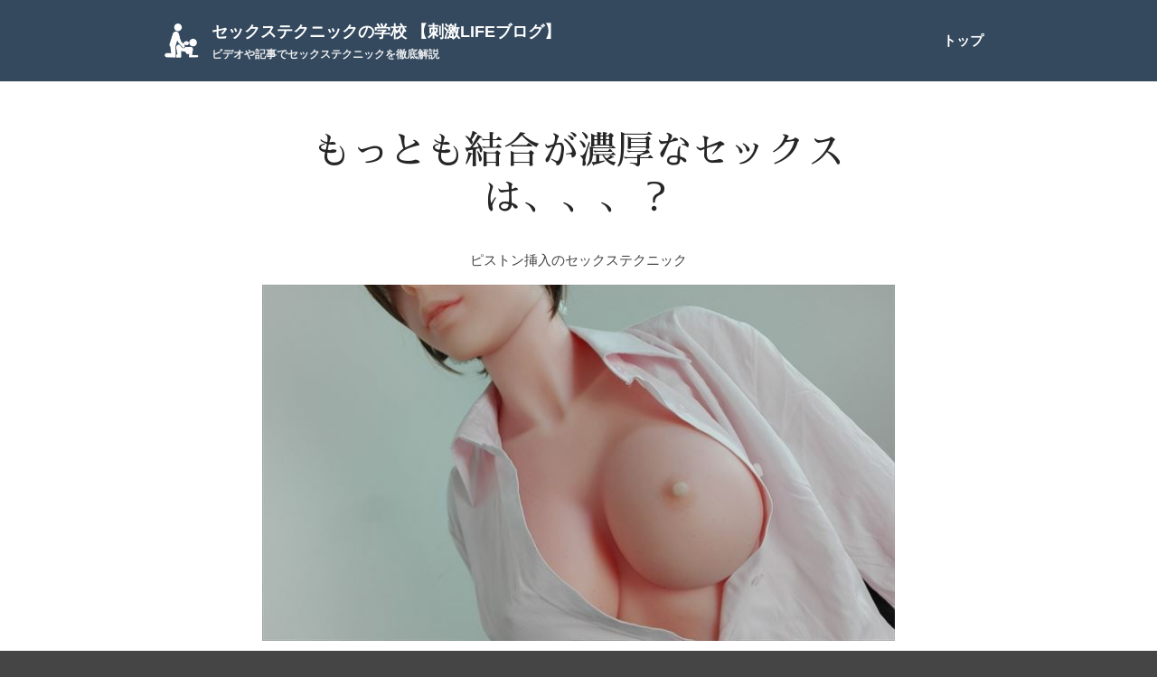

--- FILE ---
content_type: text/html; charset=UTF-8
request_url: https://ktr1.info/%E3%82%82%E3%81%A3%E3%81%A8%E3%82%82%E7%B5%90%E5%90%88%E3%81%8C%E6%BF%83%E5%8E%9A%E3%81%AA%E3%82%BB%E3%83%83%E3%82%AF%E3%82%B9%E3%81%AF%E3%80%81%E3%80%81%E3%80%81%EF%BC%9F/
body_size: 12568
content:
<!DOCTYPE html>
<html dir="ltr" lang="ja" prefix="og: https://ogp.me/ns#">
<head>
	<meta charset="UTF-8">
	<meta name="viewport" content="width=device-width,initial-scale=1,maximum-scale=1,user-scalable=no">
	<title>もっとも結合が濃厚なセックスは、、、？</title>
	<style>img:is([sizes="auto" i], [sizes^="auto," i]) { contain-intrinsic-size: 3000px 1500px }</style>
	
		<!-- All in One SEO 4.5.4 - aioseo.com -->
		<meta name="description" content="12月4日に、「スーパームーン」という天体現象がありましたが、ご覧になりましたか？ 「月が一年でもっとも地球に" />
		<meta name="robots" content="noindex, nofollow, max-image-preview:large" />
		<link rel="canonical" href="https://ktr1.info/%e3%82%82%e3%81%a3%e3%81%a8%e3%82%82%e7%b5%90%e5%90%88%e3%81%8c%e6%bf%83%e5%8e%9a%e3%81%aa%e3%82%bb%e3%83%83%e3%82%af%e3%82%b9%e3%81%af%e3%80%81%e3%80%81%e3%80%81%ef%bc%9f/" />
		<meta name="generator" content="All in One SEO (AIOSEO) 4.5.4" />
		<meta property="og:locale" content="ja_JP" />
		<meta property="og:site_name" content="長寺忠浩【刺激LIFE】 セックステクニックブログ" />
		<meta property="og:type" content="article" />
		<meta property="og:title" content="もっとも結合が濃厚なセックスは、、、？" />
		<meta property="og:description" content="12月4日に、「スーパームーン」という天体現象がありましたが、ご覧になりましたか？ 「月が一年でもっとも地球に" />
		<meta property="og:url" content="https://ktr1.info/%e3%82%82%e3%81%a3%e3%81%a8%e3%82%82%e7%b5%90%e5%90%88%e3%81%8c%e6%bf%83%e5%8e%9a%e3%81%aa%e3%82%bb%e3%83%83%e3%82%af%e3%82%b9%e3%81%af%e3%80%81%e3%80%81%e3%80%81%ef%bc%9f/" />
		<meta property="og:image" content="https://ktr1.info/wp-content/uploads/2017/03/IMG_20161220_023751_R.jpg" />
		<meta property="og:image:secure_url" content="https://ktr1.info/wp-content/uploads/2017/03/IMG_20161220_023751_R.jpg" />
		<meta property="og:image:width" content="705" />
		<meta property="og:image:height" content="397" />
		<meta property="article:published_time" content="2017-12-28T05:00:16+00:00" />
		<meta property="article:modified_time" content="2017-12-28T05:33:19+00:00" />
		<meta name="twitter:card" content="summary_large_image" />
		<meta name="twitter:site" content="@shigeki_life" />
		<meta name="twitter:title" content="もっとも結合が濃厚なセックスは、、、？" />
		<meta name="twitter:description" content="12月4日に、「スーパームーン」という天体現象がありましたが、ご覧になりましたか？ 「月が一年でもっとも地球に" />
		<meta name="twitter:creator" content="@shigeki_life" />
		<meta name="twitter:image" content="https://ktr1.info/wp-content/uploads/2017/03/IMG_20161220_023751_R.jpg" />
		<script type="application/ld+json" class="aioseo-schema">
			{"@context":"https:\/\/schema.org","@graph":[{"@type":"Article","@id":"https:\/\/ktr1.info\/%e3%82%82%e3%81%a3%e3%81%a8%e3%82%82%e7%b5%90%e5%90%88%e3%81%8c%e6%bf%83%e5%8e%9a%e3%81%aa%e3%82%bb%e3%83%83%e3%82%af%e3%82%b9%e3%81%af%e3%80%81%e3%80%81%e3%80%81%ef%bc%9f\/#article","name":"\u3082\u3063\u3068\u3082\u7d50\u5408\u304c\u6fc3\u539a\u306a\u30bb\u30c3\u30af\u30b9\u306f\u3001\u3001\u3001\uff1f","headline":"\u3082\u3063\u3068\u3082\u7d50\u5408\u304c\u6fc3\u539a\u306a\u30bb\u30c3\u30af\u30b9\u306f\u3001\u3001\u3001\uff1f","author":{"@id":"https:\/\/ktr1.info\/author\/shigekilife\/#author"},"publisher":{"@id":"https:\/\/ktr1.info\/#organization"},"image":{"@type":"ImageObject","url":"https:\/\/ktr1.info\/wp-content\/uploads\/2017\/03\/IMG_20161220_023751_R.jpg","width":705,"height":397},"datePublished":"2017-12-28T14:00:16+09:00","dateModified":"2017-12-28T14:33:19+09:00","inLanguage":"ja","mainEntityOfPage":{"@id":"https:\/\/ktr1.info\/%e3%82%82%e3%81%a3%e3%81%a8%e3%82%82%e7%b5%90%e5%90%88%e3%81%8c%e6%bf%83%e5%8e%9a%e3%81%aa%e3%82%bb%e3%83%83%e3%82%af%e3%82%b9%e3%81%af%e3%80%81%e3%80%81%e3%80%81%ef%bc%9f\/#webpage"},"isPartOf":{"@id":"https:\/\/ktr1.info\/%e3%82%82%e3%81%a3%e3%81%a8%e3%82%82%e7%b5%90%e5%90%88%e3%81%8c%e6%bf%83%e5%8e%9a%e3%81%aa%e3%82%bb%e3%83%83%e3%82%af%e3%82%b9%e3%81%af%e3%80%81%e3%80%81%e3%80%81%ef%bc%9f\/#webpage"},"articleSection":"\u30d4\u30b9\u30c8\u30f3\u633f\u5165\u306e\u30bb\u30c3\u30af\u30b9\u30c6\u30af\u30cb\u30c3\u30af"},{"@type":"BreadcrumbList","@id":"https:\/\/ktr1.info\/%e3%82%82%e3%81%a3%e3%81%a8%e3%82%82%e7%b5%90%e5%90%88%e3%81%8c%e6%bf%83%e5%8e%9a%e3%81%aa%e3%82%bb%e3%83%83%e3%82%af%e3%82%b9%e3%81%af%e3%80%81%e3%80%81%e3%80%81%ef%bc%9f\/#breadcrumblist","itemListElement":[{"@type":"ListItem","@id":"https:\/\/ktr1.info\/#listItem","position":1,"name":"Home","item":"https:\/\/ktr1.info\/","nextItem":"https:\/\/ktr1.info\/%e3%82%82%e3%81%a3%e3%81%a8%e3%82%82%e7%b5%90%e5%90%88%e3%81%8c%e6%bf%83%e5%8e%9a%e3%81%aa%e3%82%bb%e3%83%83%e3%82%af%e3%82%b9%e3%81%af%e3%80%81%e3%80%81%e3%80%81%ef%bc%9f\/#listItem"},{"@type":"ListItem","@id":"https:\/\/ktr1.info\/%e3%82%82%e3%81%a3%e3%81%a8%e3%82%82%e7%b5%90%e5%90%88%e3%81%8c%e6%bf%83%e5%8e%9a%e3%81%aa%e3%82%bb%e3%83%83%e3%82%af%e3%82%b9%e3%81%af%e3%80%81%e3%80%81%e3%80%81%ef%bc%9f\/#listItem","position":2,"name":"\u3082\u3063\u3068\u3082\u7d50\u5408\u304c\u6fc3\u539a\u306a\u30bb\u30c3\u30af\u30b9\u306f\u3001\u3001\u3001\uff1f","previousItem":"https:\/\/ktr1.info\/#listItem"}]},{"@type":"Organization","@id":"https:\/\/ktr1.info\/#organization","name":"\u30bb\u30c3\u30af\u30b9\u30c6\u30af\u30cb\u30c3\u30af\u306e\u5b66\u6821 \u3010\u523a\u6fc0LIFE\u30d6\u30ed\u30b0\u3011","url":"https:\/\/ktr1.info\/","logo":{"@type":"ImageObject","url":"https:\/\/ktr1.info\/wp-content\/uploads\/2017\/04\/shigeki-life-logo-300x300.png","@id":"https:\/\/ktr1.info\/%e3%82%82%e3%81%a3%e3%81%a8%e3%82%82%e7%b5%90%e5%90%88%e3%81%8c%e6%bf%83%e5%8e%9a%e3%81%aa%e3%82%bb%e3%83%83%e3%82%af%e3%82%b9%e3%81%af%e3%80%81%e3%80%81%e3%80%81%ef%bc%9f\/#organizationLogo","width":300,"height":300},"image":{"@id":"https:\/\/ktr1.info\/#organizationLogo"},"sameAs":["https:\/\/twitter.com\/shigeki_life"]},{"@type":"Person","@id":"https:\/\/ktr1.info\/author\/shigekilife\/#author","url":"https:\/\/ktr1.info\/author\/shigekilife\/","name":"\u523a\u6fc0LIFE \u30c1\u30fc\u30e0","image":{"@type":"ImageObject","@id":"https:\/\/ktr1.info\/%e3%82%82%e3%81%a3%e3%81%a8%e3%82%82%e7%b5%90%e5%90%88%e3%81%8c%e6%bf%83%e5%8e%9a%e3%81%aa%e3%82%bb%e3%83%83%e3%82%af%e3%82%b9%e3%81%af%e3%80%81%e3%80%81%e3%80%81%ef%bc%9f\/#authorImage","url":"https:\/\/secure.gravatar.com\/avatar\/fba466140fea6d30ad5d80b2e3a0510210b3bff2a5f8aed6fe1c27982277c405?s=96&d=mm&r=g","width":96,"height":96,"caption":"\u523a\u6fc0LIFE \u30c1\u30fc\u30e0"}},{"@type":"WebPage","@id":"https:\/\/ktr1.info\/%e3%82%82%e3%81%a3%e3%81%a8%e3%82%82%e7%b5%90%e5%90%88%e3%81%8c%e6%bf%83%e5%8e%9a%e3%81%aa%e3%82%bb%e3%83%83%e3%82%af%e3%82%b9%e3%81%af%e3%80%81%e3%80%81%e3%80%81%ef%bc%9f\/#webpage","url":"https:\/\/ktr1.info\/%e3%82%82%e3%81%a3%e3%81%a8%e3%82%82%e7%b5%90%e5%90%88%e3%81%8c%e6%bf%83%e5%8e%9a%e3%81%aa%e3%82%bb%e3%83%83%e3%82%af%e3%82%b9%e3%81%af%e3%80%81%e3%80%81%e3%80%81%ef%bc%9f\/","name":"\u3082\u3063\u3068\u3082\u7d50\u5408\u304c\u6fc3\u539a\u306a\u30bb\u30c3\u30af\u30b9\u306f\u3001\u3001\u3001\uff1f","description":"12\u67084\u65e5\u306b\u3001\u300c\u30b9\u30fc\u30d1\u30fc\u30e0\u30fc\u30f3\u300d\u3068\u3044\u3046\u5929\u4f53\u73fe\u8c61\u304c\u3042\u308a\u307e\u3057\u305f\u304c\u3001\u3054\u89a7\u306b\u306a\u308a\u307e\u3057\u305f\u304b\uff1f \u300c\u6708\u304c\u4e00\u5e74\u3067\u3082\u3063\u3068\u3082\u5730\u7403\u306b","inLanguage":"ja","isPartOf":{"@id":"https:\/\/ktr1.info\/#website"},"breadcrumb":{"@id":"https:\/\/ktr1.info\/%e3%82%82%e3%81%a3%e3%81%a8%e3%82%82%e7%b5%90%e5%90%88%e3%81%8c%e6%bf%83%e5%8e%9a%e3%81%aa%e3%82%bb%e3%83%83%e3%82%af%e3%82%b9%e3%81%af%e3%80%81%e3%80%81%e3%80%81%ef%bc%9f\/#breadcrumblist"},"author":{"@id":"https:\/\/ktr1.info\/author\/shigekilife\/#author"},"creator":{"@id":"https:\/\/ktr1.info\/author\/shigekilife\/#author"},"image":{"@type":"ImageObject","url":"https:\/\/ktr1.info\/wp-content\/uploads\/2017\/03\/IMG_20161220_023751_R.jpg","@id":"https:\/\/ktr1.info\/%e3%82%82%e3%81%a3%e3%81%a8%e3%82%82%e7%b5%90%e5%90%88%e3%81%8c%e6%bf%83%e5%8e%9a%e3%81%aa%e3%82%bb%e3%83%83%e3%82%af%e3%82%b9%e3%81%af%e3%80%81%e3%80%81%e3%80%81%ef%bc%9f\/#mainImage","width":705,"height":397},"primaryImageOfPage":{"@id":"https:\/\/ktr1.info\/%e3%82%82%e3%81%a3%e3%81%a8%e3%82%82%e7%b5%90%e5%90%88%e3%81%8c%e6%bf%83%e5%8e%9a%e3%81%aa%e3%82%bb%e3%83%83%e3%82%af%e3%82%b9%e3%81%af%e3%80%81%e3%80%81%e3%80%81%ef%bc%9f\/#mainImage"},"datePublished":"2017-12-28T14:00:16+09:00","dateModified":"2017-12-28T14:33:19+09:00"},{"@type":"WebSite","@id":"https:\/\/ktr1.info\/#website","url":"https:\/\/ktr1.info\/","name":"\u30bb\u30c3\u30af\u30b9\u30c6\u30af\u30cb\u30c3\u30af\u306e\u5b66\u6821 \u3010\u523a\u6fc0LIFE\u30d6\u30ed\u30b0\u3011","description":"\u30d3\u30c7\u30aa\u3084\u8a18\u4e8b\u3067\u30bb\u30c3\u30af\u30b9\u30c6\u30af\u30cb\u30c3\u30af\u3092\u5fb9\u5e95\u89e3\u8aac","inLanguage":"ja","publisher":{"@id":"https:\/\/ktr1.info\/#organization"}}]}
		</script>
		<!-- All in One SEO -->

<link rel='dns-prefetch' href='//vjs.zencdn.net' />
<link rel='dns-prefetch' href='//fonts.googleapis.com' />
<link rel="alternate" type="application/rss+xml" title="セックステクニックの学校 【刺激LIFEブログ】 &raquo; フィード" href="https://ktr1.info/feed/" />
<link rel="alternate" type="application/rss+xml" title="セックステクニックの学校 【刺激LIFEブログ】 &raquo; コメントフィード" href="https://ktr1.info/comments/feed/" />
<link rel="alternate" type="application/rss+xml" title="セックステクニックの学校 【刺激LIFEブログ】 &raquo; もっとも結合が濃厚なセックスは、、、？ のコメントのフィード" href="https://ktr1.info/%e3%82%82%e3%81%a3%e3%81%a8%e3%82%82%e7%b5%90%e5%90%88%e3%81%8c%e6%bf%83%e5%8e%9a%e3%81%aa%e3%82%bb%e3%83%83%e3%82%af%e3%82%b9%e3%81%af%e3%80%81%e3%80%81%e3%80%81%ef%bc%9f/feed/" />
<script type="text/javascript">
/* <![CDATA[ */
window._wpemojiSettings = {"baseUrl":"https:\/\/s.w.org\/images\/core\/emoji\/16.0.1\/72x72\/","ext":".png","svgUrl":"https:\/\/s.w.org\/images\/core\/emoji\/16.0.1\/svg\/","svgExt":".svg","source":{"concatemoji":"https:\/\/ktr1.info\/wp-includes\/js\/wp-emoji-release.min.js?ver=6.8.3"}};
/*! This file is auto-generated */
!function(s,n){var o,i,e;function c(e){try{var t={supportTests:e,timestamp:(new Date).valueOf()};sessionStorage.setItem(o,JSON.stringify(t))}catch(e){}}function p(e,t,n){e.clearRect(0,0,e.canvas.width,e.canvas.height),e.fillText(t,0,0);var t=new Uint32Array(e.getImageData(0,0,e.canvas.width,e.canvas.height).data),a=(e.clearRect(0,0,e.canvas.width,e.canvas.height),e.fillText(n,0,0),new Uint32Array(e.getImageData(0,0,e.canvas.width,e.canvas.height).data));return t.every(function(e,t){return e===a[t]})}function u(e,t){e.clearRect(0,0,e.canvas.width,e.canvas.height),e.fillText(t,0,0);for(var n=e.getImageData(16,16,1,1),a=0;a<n.data.length;a++)if(0!==n.data[a])return!1;return!0}function f(e,t,n,a){switch(t){case"flag":return n(e,"\ud83c\udff3\ufe0f\u200d\u26a7\ufe0f","\ud83c\udff3\ufe0f\u200b\u26a7\ufe0f")?!1:!n(e,"\ud83c\udde8\ud83c\uddf6","\ud83c\udde8\u200b\ud83c\uddf6")&&!n(e,"\ud83c\udff4\udb40\udc67\udb40\udc62\udb40\udc65\udb40\udc6e\udb40\udc67\udb40\udc7f","\ud83c\udff4\u200b\udb40\udc67\u200b\udb40\udc62\u200b\udb40\udc65\u200b\udb40\udc6e\u200b\udb40\udc67\u200b\udb40\udc7f");case"emoji":return!a(e,"\ud83e\udedf")}return!1}function g(e,t,n,a){var r="undefined"!=typeof WorkerGlobalScope&&self instanceof WorkerGlobalScope?new OffscreenCanvas(300,150):s.createElement("canvas"),o=r.getContext("2d",{willReadFrequently:!0}),i=(o.textBaseline="top",o.font="600 32px Arial",{});return e.forEach(function(e){i[e]=t(o,e,n,a)}),i}function t(e){var t=s.createElement("script");t.src=e,t.defer=!0,s.head.appendChild(t)}"undefined"!=typeof Promise&&(o="wpEmojiSettingsSupports",i=["flag","emoji"],n.supports={everything:!0,everythingExceptFlag:!0},e=new Promise(function(e){s.addEventListener("DOMContentLoaded",e,{once:!0})}),new Promise(function(t){var n=function(){try{var e=JSON.parse(sessionStorage.getItem(o));if("object"==typeof e&&"number"==typeof e.timestamp&&(new Date).valueOf()<e.timestamp+604800&&"object"==typeof e.supportTests)return e.supportTests}catch(e){}return null}();if(!n){if("undefined"!=typeof Worker&&"undefined"!=typeof OffscreenCanvas&&"undefined"!=typeof URL&&URL.createObjectURL&&"undefined"!=typeof Blob)try{var e="postMessage("+g.toString()+"("+[JSON.stringify(i),f.toString(),p.toString(),u.toString()].join(",")+"));",a=new Blob([e],{type:"text/javascript"}),r=new Worker(URL.createObjectURL(a),{name:"wpTestEmojiSupports"});return void(r.onmessage=function(e){c(n=e.data),r.terminate(),t(n)})}catch(e){}c(n=g(i,f,p,u))}t(n)}).then(function(e){for(var t in e)n.supports[t]=e[t],n.supports.everything=n.supports.everything&&n.supports[t],"flag"!==t&&(n.supports.everythingExceptFlag=n.supports.everythingExceptFlag&&n.supports[t]);n.supports.everythingExceptFlag=n.supports.everythingExceptFlag&&!n.supports.flag,n.DOMReady=!1,n.readyCallback=function(){n.DOMReady=!0}}).then(function(){return e}).then(function(){var e;n.supports.everything||(n.readyCallback(),(e=n.source||{}).concatemoji?t(e.concatemoji):e.wpemoji&&e.twemoji&&(t(e.twemoji),t(e.wpemoji)))}))}((window,document),window._wpemojiSettings);
/* ]]> */
</script>
			<style>
			#wp-admin-bar-layers-edit-layout .ab-icon:before{
				font-family: "layers-interface" !important;
				content: "\e62f" !important;
				font-size: 16px !important;
			}
			</style>
		<style id='wp-emoji-styles-inline-css' type='text/css'>

	img.wp-smiley, img.emoji {
		display: inline !important;
		border: none !important;
		box-shadow: none !important;
		height: 1em !important;
		width: 1em !important;
		margin: 0 0.07em !important;
		vertical-align: -0.1em !important;
		background: none !important;
		padding: 0 !important;
	}
</style>
<link rel='stylesheet' id='wp-block-library-css' href='https://ktr1.info/wp-includes/css/dist/block-library/style.min.css?ver=6.8.3' type='text/css' media='all' />
<style id='classic-theme-styles-inline-css' type='text/css'>
/*! This file is auto-generated */
.wp-block-button__link{color:#fff;background-color:#32373c;border-radius:9999px;box-shadow:none;text-decoration:none;padding:calc(.667em + 2px) calc(1.333em + 2px);font-size:1.125em}.wp-block-file__button{background:#32373c;color:#fff;text-decoration:none}
</style>
<style id='global-styles-inline-css' type='text/css'>
:root{--wp--preset--aspect-ratio--square: 1;--wp--preset--aspect-ratio--4-3: 4/3;--wp--preset--aspect-ratio--3-4: 3/4;--wp--preset--aspect-ratio--3-2: 3/2;--wp--preset--aspect-ratio--2-3: 2/3;--wp--preset--aspect-ratio--16-9: 16/9;--wp--preset--aspect-ratio--9-16: 9/16;--wp--preset--color--black: #000000;--wp--preset--color--cyan-bluish-gray: #abb8c3;--wp--preset--color--white: #ffffff;--wp--preset--color--pale-pink: #f78da7;--wp--preset--color--vivid-red: #cf2e2e;--wp--preset--color--luminous-vivid-orange: #ff6900;--wp--preset--color--luminous-vivid-amber: #fcb900;--wp--preset--color--light-green-cyan: #7bdcb5;--wp--preset--color--vivid-green-cyan: #00d084;--wp--preset--color--pale-cyan-blue: #8ed1fc;--wp--preset--color--vivid-cyan-blue: #0693e3;--wp--preset--color--vivid-purple: #9b51e0;--wp--preset--gradient--vivid-cyan-blue-to-vivid-purple: linear-gradient(135deg,rgba(6,147,227,1) 0%,rgb(155,81,224) 100%);--wp--preset--gradient--light-green-cyan-to-vivid-green-cyan: linear-gradient(135deg,rgb(122,220,180) 0%,rgb(0,208,130) 100%);--wp--preset--gradient--luminous-vivid-amber-to-luminous-vivid-orange: linear-gradient(135deg,rgba(252,185,0,1) 0%,rgba(255,105,0,1) 100%);--wp--preset--gradient--luminous-vivid-orange-to-vivid-red: linear-gradient(135deg,rgba(255,105,0,1) 0%,rgb(207,46,46) 100%);--wp--preset--gradient--very-light-gray-to-cyan-bluish-gray: linear-gradient(135deg,rgb(238,238,238) 0%,rgb(169,184,195) 100%);--wp--preset--gradient--cool-to-warm-spectrum: linear-gradient(135deg,rgb(74,234,220) 0%,rgb(151,120,209) 20%,rgb(207,42,186) 40%,rgb(238,44,130) 60%,rgb(251,105,98) 80%,rgb(254,248,76) 100%);--wp--preset--gradient--blush-light-purple: linear-gradient(135deg,rgb(255,206,236) 0%,rgb(152,150,240) 100%);--wp--preset--gradient--blush-bordeaux: linear-gradient(135deg,rgb(254,205,165) 0%,rgb(254,45,45) 50%,rgb(107,0,62) 100%);--wp--preset--gradient--luminous-dusk: linear-gradient(135deg,rgb(255,203,112) 0%,rgb(199,81,192) 50%,rgb(65,88,208) 100%);--wp--preset--gradient--pale-ocean: linear-gradient(135deg,rgb(255,245,203) 0%,rgb(182,227,212) 50%,rgb(51,167,181) 100%);--wp--preset--gradient--electric-grass: linear-gradient(135deg,rgb(202,248,128) 0%,rgb(113,206,126) 100%);--wp--preset--gradient--midnight: linear-gradient(135deg,rgb(2,3,129) 0%,rgb(40,116,252) 100%);--wp--preset--font-size--small: 13px;--wp--preset--font-size--medium: 20px;--wp--preset--font-size--large: 36px;--wp--preset--font-size--x-large: 42px;--wp--preset--spacing--20: 0.44rem;--wp--preset--spacing--30: 0.67rem;--wp--preset--spacing--40: 1rem;--wp--preset--spacing--50: 1.5rem;--wp--preset--spacing--60: 2.25rem;--wp--preset--spacing--70: 3.38rem;--wp--preset--spacing--80: 5.06rem;--wp--preset--shadow--natural: 6px 6px 9px rgba(0, 0, 0, 0.2);--wp--preset--shadow--deep: 12px 12px 50px rgba(0, 0, 0, 0.4);--wp--preset--shadow--sharp: 6px 6px 0px rgba(0, 0, 0, 0.2);--wp--preset--shadow--outlined: 6px 6px 0px -3px rgba(255, 255, 255, 1), 6px 6px rgba(0, 0, 0, 1);--wp--preset--shadow--crisp: 6px 6px 0px rgba(0, 0, 0, 1);}:where(.is-layout-flex){gap: 0.5em;}:where(.is-layout-grid){gap: 0.5em;}body .is-layout-flex{display: flex;}.is-layout-flex{flex-wrap: wrap;align-items: center;}.is-layout-flex > :is(*, div){margin: 0;}body .is-layout-grid{display: grid;}.is-layout-grid > :is(*, div){margin: 0;}:where(.wp-block-columns.is-layout-flex){gap: 2em;}:where(.wp-block-columns.is-layout-grid){gap: 2em;}:where(.wp-block-post-template.is-layout-flex){gap: 1.25em;}:where(.wp-block-post-template.is-layout-grid){gap: 1.25em;}.has-black-color{color: var(--wp--preset--color--black) !important;}.has-cyan-bluish-gray-color{color: var(--wp--preset--color--cyan-bluish-gray) !important;}.has-white-color{color: var(--wp--preset--color--white) !important;}.has-pale-pink-color{color: var(--wp--preset--color--pale-pink) !important;}.has-vivid-red-color{color: var(--wp--preset--color--vivid-red) !important;}.has-luminous-vivid-orange-color{color: var(--wp--preset--color--luminous-vivid-orange) !important;}.has-luminous-vivid-amber-color{color: var(--wp--preset--color--luminous-vivid-amber) !important;}.has-light-green-cyan-color{color: var(--wp--preset--color--light-green-cyan) !important;}.has-vivid-green-cyan-color{color: var(--wp--preset--color--vivid-green-cyan) !important;}.has-pale-cyan-blue-color{color: var(--wp--preset--color--pale-cyan-blue) !important;}.has-vivid-cyan-blue-color{color: var(--wp--preset--color--vivid-cyan-blue) !important;}.has-vivid-purple-color{color: var(--wp--preset--color--vivid-purple) !important;}.has-black-background-color{background-color: var(--wp--preset--color--black) !important;}.has-cyan-bluish-gray-background-color{background-color: var(--wp--preset--color--cyan-bluish-gray) !important;}.has-white-background-color{background-color: var(--wp--preset--color--white) !important;}.has-pale-pink-background-color{background-color: var(--wp--preset--color--pale-pink) !important;}.has-vivid-red-background-color{background-color: var(--wp--preset--color--vivid-red) !important;}.has-luminous-vivid-orange-background-color{background-color: var(--wp--preset--color--luminous-vivid-orange) !important;}.has-luminous-vivid-amber-background-color{background-color: var(--wp--preset--color--luminous-vivid-amber) !important;}.has-light-green-cyan-background-color{background-color: var(--wp--preset--color--light-green-cyan) !important;}.has-vivid-green-cyan-background-color{background-color: var(--wp--preset--color--vivid-green-cyan) !important;}.has-pale-cyan-blue-background-color{background-color: var(--wp--preset--color--pale-cyan-blue) !important;}.has-vivid-cyan-blue-background-color{background-color: var(--wp--preset--color--vivid-cyan-blue) !important;}.has-vivid-purple-background-color{background-color: var(--wp--preset--color--vivid-purple) !important;}.has-black-border-color{border-color: var(--wp--preset--color--black) !important;}.has-cyan-bluish-gray-border-color{border-color: var(--wp--preset--color--cyan-bluish-gray) !important;}.has-white-border-color{border-color: var(--wp--preset--color--white) !important;}.has-pale-pink-border-color{border-color: var(--wp--preset--color--pale-pink) !important;}.has-vivid-red-border-color{border-color: var(--wp--preset--color--vivid-red) !important;}.has-luminous-vivid-orange-border-color{border-color: var(--wp--preset--color--luminous-vivid-orange) !important;}.has-luminous-vivid-amber-border-color{border-color: var(--wp--preset--color--luminous-vivid-amber) !important;}.has-light-green-cyan-border-color{border-color: var(--wp--preset--color--light-green-cyan) !important;}.has-vivid-green-cyan-border-color{border-color: var(--wp--preset--color--vivid-green-cyan) !important;}.has-pale-cyan-blue-border-color{border-color: var(--wp--preset--color--pale-cyan-blue) !important;}.has-vivid-cyan-blue-border-color{border-color: var(--wp--preset--color--vivid-cyan-blue) !important;}.has-vivid-purple-border-color{border-color: var(--wp--preset--color--vivid-purple) !important;}.has-vivid-cyan-blue-to-vivid-purple-gradient-background{background: var(--wp--preset--gradient--vivid-cyan-blue-to-vivid-purple) !important;}.has-light-green-cyan-to-vivid-green-cyan-gradient-background{background: var(--wp--preset--gradient--light-green-cyan-to-vivid-green-cyan) !important;}.has-luminous-vivid-amber-to-luminous-vivid-orange-gradient-background{background: var(--wp--preset--gradient--luminous-vivid-amber-to-luminous-vivid-orange) !important;}.has-luminous-vivid-orange-to-vivid-red-gradient-background{background: var(--wp--preset--gradient--luminous-vivid-orange-to-vivid-red) !important;}.has-very-light-gray-to-cyan-bluish-gray-gradient-background{background: var(--wp--preset--gradient--very-light-gray-to-cyan-bluish-gray) !important;}.has-cool-to-warm-spectrum-gradient-background{background: var(--wp--preset--gradient--cool-to-warm-spectrum) !important;}.has-blush-light-purple-gradient-background{background: var(--wp--preset--gradient--blush-light-purple) !important;}.has-blush-bordeaux-gradient-background{background: var(--wp--preset--gradient--blush-bordeaux) !important;}.has-luminous-dusk-gradient-background{background: var(--wp--preset--gradient--luminous-dusk) !important;}.has-pale-ocean-gradient-background{background: var(--wp--preset--gradient--pale-ocean) !important;}.has-electric-grass-gradient-background{background: var(--wp--preset--gradient--electric-grass) !important;}.has-midnight-gradient-background{background: var(--wp--preset--gradient--midnight) !important;}.has-small-font-size{font-size: var(--wp--preset--font-size--small) !important;}.has-medium-font-size{font-size: var(--wp--preset--font-size--medium) !important;}.has-large-font-size{font-size: var(--wp--preset--font-size--large) !important;}.has-x-large-font-size{font-size: var(--wp--preset--font-size--x-large) !important;}
:where(.wp-block-post-template.is-layout-flex){gap: 1.25em;}:where(.wp-block-post-template.is-layout-grid){gap: 1.25em;}
:where(.wp-block-columns.is-layout-flex){gap: 2em;}:where(.wp-block-columns.is-layout-grid){gap: 2em;}
:root :where(.wp-block-pullquote){font-size: 1.5em;line-height: 1.6;}
</style>
<link rel='stylesheet' id='toc-screen-css' href='https://ktr1.info/wp-content/plugins/table-of-contents-plus/screen.min.css?ver=2309' type='text/css' media='all' />
<link rel='stylesheet' id='videojs-plugin-css' href='https://ktr1.info/wp-content/plugins/videojs-html5-video-player-for-wordpress/plugin-styles.css?ver=6.8.3' type='text/css' media='all' />
<link rel='stylesheet' id='videojs-css' href='//vjs.zencdn.net/4.5/video-js.css?ver=6.8.3' type='text/css' media='all' />
<link rel='stylesheet' id='layers-parent-style-css' href='https://ktr1.info/wp-content/themes/layerswp/style.css?ver=6.8.3' type='text/css' media='all' />
<link rel='stylesheet' id='sawarabimincho-css' href='https://fonts.googleapis.com/earlyaccess/sawarabimincho.css' type='text/css' media='all' />
<link rel='stylesheet' id='layers-framework-css' href='https://ktr1.info/wp-content/themes/layerswp/assets/css/framework.css?ver=1.6.4' type='text/css' media='all' />
<link rel='stylesheet' id='layers-components-css' href='https://ktr1.info/wp-content/themes/layerswp/assets/css/components.css?ver=1.6.4' type='text/css' media='all' />
<link rel='stylesheet' id='layers-responsive-css' href='https://ktr1.info/wp-content/themes/layerswp/assets/css/responsive.css?ver=1.6.4' type='text/css' media='all' />
<link rel='stylesheet' id='layers-icon-fonts-css' href='https://ktr1.info/wp-content/themes/layerswp/assets/css/layers-icons.css?ver=1.6.4' type='text/css' media='all' />
<link rel='stylesheet' id='layers-style-css' href='https://ktr1.info/wp-content/themes/ShigekiLife/style.css?ver=1.6.4' type='text/css' media='all' />
<script type="text/javascript" src="https://ktr1.info/wp-includes/js/jquery/jquery.min.js?ver=3.7.1" id="jquery-core-js"></script>
<script type="text/javascript" src="https://ktr1.info/wp-includes/js/jquery/jquery-migrate.min.js?ver=3.4.1" id="jquery-migrate-js"></script>
<script type="text/javascript" src="https://ktr1.info/wp-content/themes/layerswp/assets/js/plugins.js?ver=1.6.4" id="layers-plugins-js"></script>
<script type="text/javascript" id="layers-framework-js-extra">
/* <![CDATA[ */
var layers_script_settings = {"header_sticky_breakpoint":"270"};
/* ]]> */
</script>
<script type="text/javascript" src="https://ktr1.info/wp-content/themes/layerswp/assets/js/layers.framework.js?ver=1.6.4" id="layers-framework-js"></script>
<link rel="https://api.w.org/" href="https://ktr1.info/wp-json/" /><link rel="alternate" title="JSON" type="application/json" href="https://ktr1.info/wp-json/wp/v2/posts/9467" /><link rel="EditURI" type="application/rsd+xml" title="RSD" href="https://ktr1.info/xmlrpc.php?rsd" />
<meta name="generator" content="WordPress 6.8.3" />
<link rel='shortlink' href='https://ktr1.info/?p=9467' />
<link rel="alternate" title="oEmbed (JSON)" type="application/json+oembed" href="https://ktr1.info/wp-json/oembed/1.0/embed?url=https%3A%2F%2Fktr1.info%2F%25e3%2582%2582%25e3%2581%25a3%25e3%2581%25a8%25e3%2582%2582%25e7%25b5%2590%25e5%2590%2588%25e3%2581%258c%25e6%25bf%2583%25e5%258e%259a%25e3%2581%25aa%25e3%2582%25bb%25e3%2583%2583%25e3%2582%25af%25e3%2582%25b9%25e3%2581%25af%25e3%2580%2581%25e3%2580%2581%25e3%2580%2581%25ef%25bc%259f%2F" />
<link rel="alternate" title="oEmbed (XML)" type="text/xml+oembed" href="https://ktr1.info/wp-json/oembed/1.0/embed?url=https%3A%2F%2Fktr1.info%2F%25e3%2582%2582%25e3%2581%25a3%25e3%2581%25a8%25e3%2582%2582%25e7%25b5%2590%25e5%2590%2588%25e3%2581%258c%25e6%25bf%2583%25e5%258e%259a%25e3%2581%25aa%25e3%2582%25bb%25e3%2583%2583%25e3%2582%25af%25e3%2582%25b9%25e3%2581%25af%25e3%2580%2581%25e3%2580%2581%25e3%2580%2581%25ef%25bc%259f%2F&#038;format=xml" />
<script>
  (function(i,s,o,g,r,a,m){i['GoogleAnalyticsObject']=r;i[r]=i[r]||function(){
  (i[r].q=i[r].q||[]).push(arguments)},i[r].l=1*new Date();a=s.createElement(o),
  m=s.getElementsByTagName(o)[0];a.async=1;a.src=g;m.parentNode.insertBefore(a,m)
  })(window,document,'script','//www.google-analytics.com/analytics.js','ga');

  ga('create', 'UA-49993230-1', 'ktr1.info');
  ga('send', 'pageview');

</script>
		<script type="text/javascript"> document.createElement("video");document.createElement("audio");document.createElement("track"); </script>
		<style type="text/css" id="layers-inline-styles-header">
 .header-site, .header-site.header-sticky { background-color: rgba(52, 73, 94, 1); } 
 .title-container { background-color: #34495e; } 
  input[type="button"],    input[type="submit"],    button,    .button,    .form-submit input[type="submit"],    .invert input[type="button"],    .invert input[type="submit"],    .invert button,    .invert .button,    .invert .form-submit input[type="submit"]{ background-color: #02172c; color: #FFFFFF; } 
  input[type="button"]:hover,    input[type="submit"]:hover,    button:hover,    .button:hover,    .form-submit input[type="submit"]:hover,    .invert input[type="button"]:hover,    .invert input[type="submit"]:hover,    .invert button:hover,    .invert .button:hover,    .invert .form-submit input[type="submit"]:hover{ background-color: #4e5d6b; color: #FFFFFF; } 
.copy a:not(.button),  .story a:not(.button){ color: #02172c;border-bottom-color: #02172c;} 
.copy a:not(.button):hover,  .story a:not(.button):hover{ color: #4e5d6b;border-bottom-color: #4e5d6b;} 
 .footer-site { background-color: #2b2b2b; } </style><link rel="alternate" type="application/rss+xml" title="RSS" href="https://ktr1.info/rsslatest.xml" /><!-- Enhancing CSS Plugin -->
<link rel="stylesheet" href="http://ktr1.info/EnhancingCSS.css" type="text/css" />
	<script src="https://use.fontawesome.com/7f7a404cac.js"></script>
</head>
<body class="wp-singular post-template-default single single-post postid-9467 single-format-standard wp-custom-logo wp-theme-layerswp wp-child-theme-ShigekiLife body-header-logo-left layers-header-overlay layers-post-page no-sidebar">
	<div class="wrapper invert off-canvas-right" id="off-canvas-right">
    <a class="close-canvas" data-toggle="#off-canvas-right" data-toggle-class="open">
        <i class="l-close"></i>
        Close    </a>

    <div class="content nav-mobile clearfix">
        <nav class="nav nav-vertical"><ul id="menu-header-menu" class="menu"><li id="menu-item-6595" class="menu-item menu-item-type-custom menu-item-object-custom menu-item-home menu-item-6595"><a href="http://ktr1.info">トップ</a></li>
</ul></nav>    </div>
    </div>		<div class="wrapper-site">

		
		
		
		<section class="header-site header-overlay header-left invert" >
						<div class="container header-block">
				<div class="logo">
	
	<a href="https://ktr1.info/" class="custom-logo-link" rel="home"><img width="300" height="300" src="https://ktr1.info/wp-content/uploads/2017/04/shigeki-life-logo-300x300.png" class="custom-logo" alt="セックステクニックの学校 【刺激LIFEブログ】" decoding="async" fetchpriority="high" srcset="https://ktr1.info/wp-content/uploads/2017/04/shigeki-life-logo-300x300.png 300w, https://ktr1.info/wp-content/uploads/2017/04/shigeki-life-logo-300x300-150x150.png 150w" sizes="(max-width: 300px) 100vw, 300px" /></a>		<div class="site-description">
						<h1 class="sitename sitetitle"><a href="https://ktr1.info">セックステクニックの学校 【刺激LIFEブログ】</a></h1>
			<p class="tagline">ビデオや記事でセックステクニックを徹底解説</p>
					</div>
	</div>

<nav class="nav nav-horizontal">
    
    <ul id="menu-header-menu-1" class="menu"><li class="menu-item menu-item-type-custom menu-item-object-custom menu-item-home menu-item-6595"><a href="http://ktr1.info">トップ</a></li>
</ul>
    
    <a class="responsive-nav"  data-toggle="#off-canvas-right" data-toggle-class="open">
	<span class="l-menu"></span>
</a>
</nav>			</div>
					</section>

		
		<section id="wrapper-content" class="wrapper-content">

<div class="content-main clearfix post-9467 post type-post status-publish format-standard has-post-thumbnail hentry category-34 container">
		<div class="grid">
		
		
			
					<article id="post-9467" class="column span-9 middled blog-post">
						
	<header class="section-title large">
															<h1 class="heading">もっとも結合が濃厚なセックスは、、、？</h1>
			</header>

		<div class="post-category">
<a href="https://ktr1.info/category/%e3%83%94%e3%82%b9%e3%83%88%e3%83%b3%e6%8c%bf%e5%85%a5%e3%81%ae%e3%82%bb%e3%83%83%e3%82%af%e3%82%b9%e3%83%86%e3%82%af%e3%83%8b%e3%83%83%e3%82%af/" title="View all posts in ピストン挿入のセックステクニック">ピストン挿入のセックステクニック</a></div>
			
				<div class="story">
	
		<p><img src="https://ktr1.info/wp-content/plugins/lazy-load/images/1x1.trans.gif" data-lazy-src="http://ktr1.info/wp-content/uploads/2017/03/IMG_20161220_023751_R.jpg" decoding="async" class="alignnone size-full wp-image-7535" alt width="705" height="397" srcset="https://ktr1.info/wp-content/uploads/2017/03/IMG_20161220_023751_R.jpg 705w, https://ktr1.info/wp-content/uploads/2017/03/IMG_20161220_023751_R-300x169.jpg 300w" sizes="(max-width: 705px) 100vw, 705px"><noscript><img decoding="async" class="alignnone size-full wp-image-7535" src="http://ktr1.info/wp-content/uploads/2017/03/IMG_20161220_023751_R.jpg" alt="" width="705" height="397" srcset="https://ktr1.info/wp-content/uploads/2017/03/IMG_20161220_023751_R.jpg 705w, https://ktr1.info/wp-content/uploads/2017/03/IMG_20161220_023751_R-300x169.jpg 300w" sizes="(max-width: 705px) 100vw, 705px" /></noscript></p>
<p>12月4日に、「スーパームーン」という天体現象がありましたが、ご覧になりましたか？　「月が一年でもっとも地球に接近するため、1.4倍の大きさに見える」という現象です。見逃した方は、早くも1月2日にまたあるらしいのでチャンスですよ。</p>
<p>“満月は人を狂わせる”といいますが、その理由に、血液が“潮の満ち引き”のように潮汐力の影響を受けるから、という説があります。血潮がたぎるからでしょうか、「満月の夜はセックスも濃厚になる」とも言われています。</p>
<p>ところで、<strong>最も濃厚なセックスができる体位</strong>ってなんだと思いますか？</p>
<p>それは正常位です。なぜなら、正常位は、性器同士の結合がもっとも濃厚に行える体位だからです。</p>
<p>「長寺さん、クリトリスに押しあてるようなセックスなら、騎乗位でもいいと思いますが、、、」<br />
そう思った方はなかなか鋭いですね。</p>
<p>この後、正常位と騎乗位の違いも含めてお話ししていきます。</p>
<h2>騎乗位は、、、</h2>
<p>女性が好きなように動ける、男性が楽、などの利点があります。また、女性の体重がかかってくるので密着感が多く感じられるかもしれません。</p>
<p>ですが、陰嚢は下がったままなので女性にはあたりません。騎乗位での女性との接点は、男性のお腹の上の、一直線上に近い部分なのです。<br />
<img src="https://ktr1.info/wp-content/plugins/lazy-load/images/1x1.trans.gif" data-lazy-src="http://ktr1.info/wp-content/uploads/2017/05/IMG_6925_R.jpg" decoding="async" class="alignnone size-full wp-image-7854" alt width="705" height="397" srcset="https://ktr1.info/wp-content/uploads/2017/05/IMG_6925_R.jpg 705w, https://ktr1.info/wp-content/uploads/2017/05/IMG_6925_R-300x169.jpg 300w" sizes="(max-width: 705px) 100vw, 705px"><noscript><img decoding="async" class="alignnone size-full wp-image-7854" src="http://ktr1.info/wp-content/uploads/2017/05/IMG_6925_R.jpg" alt="" width="705" height="397" srcset="https://ktr1.info/wp-content/uploads/2017/05/IMG_6925_R.jpg 705w, https://ktr1.info/wp-content/uploads/2017/05/IMG_6925_R-300x169.jpg 300w" sizes="(max-width: 705px) 100vw, 705px" /></noscript></p>
<p>&nbsp;</p>
<h2>一方、正常位の方はというと、</h2>
<p><strong>・お互いの顔を見ることができる</strong><br />
<strong>・抱き合って密着できる</strong><br />
ということから、「愛情の深まる体位」として、男女ともに人気です。</p>
<p>そして、挿入して密着することで、男性の恥骨がクリトリスへ、陰嚢が会陰やアナルにあたり、女性に複合的な快感をもたらします。女性の性器が配列されている縦の曲線のラインに、男性の身体のラインが曲線でフィットする感じで結合することができるのです。<br />
<img src="https://ktr1.info/wp-content/plugins/lazy-load/images/1x1.trans.gif" data-lazy-src="http://ktr1.info/wp-content/uploads/2017/04/IMG_6809_R.jpg" decoding="async" class="alignnone size-full wp-image-7663" alt width="705" height="397" srcset="https://ktr1.info/wp-content/uploads/2017/04/IMG_6809_R.jpg 705w, https://ktr1.info/wp-content/uploads/2017/04/IMG_6809_R-300x169.jpg 300w" sizes="(max-width: 705px) 100vw, 705px"><noscript><img decoding="async" class="alignnone size-full wp-image-7663" src="http://ktr1.info/wp-content/uploads/2017/04/IMG_6809_R.jpg" alt="" width="705" height="397" srcset="https://ktr1.info/wp-content/uploads/2017/04/IMG_6809_R.jpg 705w, https://ktr1.info/wp-content/uploads/2017/04/IMG_6809_R-300x169.jpg 300w" sizes="(max-width: 705px) 100vw, 705px" /></noscript></p>
<p>もっと言えば、クリトリスだけでなく、次のようなところも同時に刺激を与えています。<br />
<strong>・恥丘</strong><br />
<strong>・陰核体（クリトリスの包皮の上側の部分）</strong><br />
<strong>・大陰唇＆小陰唇</strong><br />
<strong>・そけい部</strong><br />
<strong>・内もも</strong></p>
<p>つまり、性器同士だけでなく、性感帯も同時に刺激しているというわけです。男性が意識していなくても、自然と濃厚な結合になっているんですね。だから正常位の方が結合が深く、濃厚なセックスになるのです。</p>
<p>ちなみに、女性が両脚を男性の腰に絡めると、性器同士を引き寄せる力が強まるので、さらに濃厚になります。</p>
<h2>性器同士の結合をより女性に意識させるには、</h2>
<p><strong>・陰嚢をぶつけるように激しいピストン運動をする</strong><br />
<strong>・押し付けながら、恥丘や陰核体に圧迫刺激を与える</strong><br />
<strong>・回転させながら膣口を刺激する</strong><br />
などなど、いろいろなテクニックが有効です。</p>
<p>ただ、ひとつだけ注意点があります。それは、女性が「下つき」の場合です。<br />
この場合、性器同士の結合がうまくフィットしにくいことがあります。</p>
<p>「下つき」の定義は、膣口と肛門の距離が2cm以下の場合といわれています。そうだと感じた時は、お尻の下にクッションなどを敷いて女性の腰の位置を高くすれば挿入しやすくなりますので、うまく対応することができます。</p>
<p>以上のことをあらためて知った上で、正常位をすると、いつもより濃厚に感じられるかもしれませんね。</p>
<p><strong>PS.</strong><br />
刺激LIFEからのオススメ情報は↓をクリック</p>

		
	<div class="blog-cta" data-delighter="start:0.9;">
					<a href="https://ktr3.net/nakat/youtube3.html" target="_blank" rel=”nofollow”>
		  <img src="https://ktr1.info/wp-content/uploads/2021/06/180223nak20210618.jpg">
		</a>
				</div>


		<div class="grid blog-author">
		 <div class="author-image column span-2">
			 <img src="http://www.gravatar.com/avatar.php?gravatar_id=933c3675d928d4de4c4c96972227380d" class="img-circle img-responsive center-block">
		 </div>
		 <div class="author-description column span-10">
		   <span class="author-info">
			   執筆者：
		   </span>
			 <span class="author-name">
					刺激LIFE チーム			 </span>
			 <p>
					<img class="alignnone size-full wp-image-21557" src="https://ktr1.info/wp-content/uploads/2022/05/setrs.png" alt="" width="600" height="220" /><br><br>
<b>▼長寺 忠浩</b><br>
刺激LIFEの管理人。もともとセックスに自信がなかったが、ある先生に出会い、セックステクニックが「科学」と同じだと知る。正しい方法と知識があれば女性の反応がガラリと変わることに衝撃を受け、その体験からセックスの正しい知識を広める目的で刺激LIFEの運営を行っている。
<br><br>
<b>▼北条麻妃（ほうじょうまき）</b><br>
2006年にAVデビュー。それ以来、トップ街道をひた走る実力派女優。男性のセックステクニックに関しても熟達し、「演技の要らない本物のセックステクニック」として業界も注目。2012年2月にはスカパー！アダルト放送大賞2012「熟女女優賞」を受賞。
<br><br>
<b>▼ゆりな先生</b><br>
セックステクニックの専門家、インフルエンサーとしても活躍！YouTubeのチャンネル登録者数10万人以上の大人気インフルエンサー。
<br><br>

<b>▼上野蓮司（うえのれんじ）</b><br>
元有名雑誌の編集長。セックスコンサルタントしても活躍。			 </p>
		 </div>
	 </div>
				
			
					</div>
	
				<footer class="meta-info"><p><span class="meta-item meta-date"><i class="l-clock-o"></i> </span> <span class="meta-item meta-author"><i class="l-user"></i> <a href="https://ktr1.info/author/shigekilife/" title="View all posts by 刺激LIFE チーム" rel="author" class="layers-author">刺激LIFE チーム</a></span> <span class="meta-item meta-category"><i class="l-folder-open-o"></i>  <a href="https://ktr1.info/category/%e3%83%94%e3%82%b9%e3%83%88%e3%83%b3%e6%8c%bf%e5%85%a5%e3%81%ae%e3%82%bb%e3%83%83%e3%82%af%e3%82%b9%e3%83%86%e3%82%af%e3%83%8b%e3%83%83%e3%82%af/" title="View all posts in ピストン挿入のセックステクニック">ピストン挿入のセックステクニック</a></span></p></footer>	<div class="back-button">
	<a class="button" href="https://ktr1.info/">トップページに戻る <i class="l-right-arrow"></i></a>
	</div>


	<div id="comments" class="push-top-large">
	
		<div id="respond" class="comment-respond">
		<h3 id="reply-title" class="comment-reply-title">コメントを残す <small><a rel="nofollow" id="cancel-comment-reply-link" href="/%E3%82%82%E3%81%A3%E3%81%A8%E3%82%82%E7%B5%90%E5%90%88%E3%81%8C%E6%BF%83%E5%8E%9A%E3%81%AA%E3%82%BB%E3%83%83%E3%82%AF%E3%82%B9%E3%81%AF%E3%80%81%E3%80%81%E3%80%81%EF%BC%9F/#respond" style="display:none;">コメントをキャンセル</a></small></h3><form action="https://ktr1.info/wp-comments-post.php" method="post" id="commentform" class="comment-form"><p class="comment-notes"><span id="email-notes">メールアドレスが公開されることはありません。</span> <span class="required-field-message"><span class="required">※</span> が付いている欄は必須項目です</span></p><p class="comment-form-comment"><label for="comment">コメント <span class="required">※</span></label> <textarea id="comment" name="comment" cols="45" rows="8" maxlength="65525" required></textarea></p><p class="comment-form-author"><label for="author">名前</label> <input id="author" name="author" type="text" value="" size="30" maxlength="245" autocomplete="name" /></p>
<p class="comment-form-email"><label for="email">メール</label> <input id="email" name="email" type="email" value="" size="30" maxlength="100" aria-describedby="email-notes" autocomplete="email" /></p>
<p class="comment-form-url"><label for="url">サイト</label> <input id="url" name="url" type="url" value="" size="30" maxlength="200" autocomplete="url" /></p>
<p class="form-submit"><input name="submit" type="submit" id="submit" class="submit" value="コメントを送信" /> <input type='hidden' name='comment_post_ID' value='9467' id='comment_post_ID' />
<input type='hidden' name='comment_parent' id='comment_parent' value='0' />
</p><p style="display: none;"><input type="hidden" id="akismet_comment_nonce" name="akismet_comment_nonce" value="5add185b3c" /></p><p style="display: none !important;" class="akismet-fields-container" data-prefix="ak_"><label>&#916;<textarea name="ak_hp_textarea" cols="45" rows="8" maxlength="100"></textarea></label><input type="hidden" id="ak_js_1" name="ak_js" value="234"/><script>document.getElementById( "ak_js_1" ).setAttribute( "value", ( new Date() ).getTime() );</script></p></form>	</div><!-- #respond -->
	<p style="margin-top: 20px; font-weight: bold; color: red;">↑記事を読み終わったら、あなたの意見をコメント欄に書き込んで教えてください！！</p>
	
	<p style="margin-top: 20px; font-weight: bold; color: red;">※コメントフォームにご入力された「名前」は、投稿後に他の方からも見える状態になります。本名ではなくニックネームなどをご使用ください。</p>
	
		

</div><!-- #comments .comments-area -->
				</article>
			
		
			</div>
	</div>


			<div id="back-to-top">
				<a href="#top">Back to top</a>
			</div> <!-- back-to-top -->

			
		</section>


		
<section id="footer" class="footer-site invert">
		<div class="container content clearfix">
		
		
				<div class="grid copyright">
							<div class="column span-6">
					<p class="site-text">©刺激LIFE </p>
				</div>
						<div class="column span-6 clearfix t-right">
							</div>
		</div>
			</div>
	
	</section><!-- END / FOOTER -->



	</div><!-- END / MAIN SITE #wrapper -->
		<script type="speculationrules">
{"prefetch":[{"source":"document","where":{"and":[{"href_matches":"\/*"},{"not":{"href_matches":["\/wp-*.php","\/wp-admin\/*","\/wp-content\/uploads\/*","\/wp-content\/*","\/wp-content\/plugins\/*","\/wp-content\/themes\/ShigekiLife\/*","\/wp-content\/themes\/layerswp\/*","\/*\\?(.+)"]}},{"not":{"selector_matches":"a[rel~=\"nofollow\"]"}},{"not":{"selector_matches":".no-prefetch, .no-prefetch a"}}]},"eagerness":"conservative"}]}
</script>
<link rel='stylesheet' id='layers-custom-styles-css' href='https://ktr1.info/wp-content/themes/layerswp/assets/css/custom.css?ver=6.8.3' type='text/css' media='all' />
<style id='layers-custom-styles-inline-css' type='text/css'>
@media screen and (max-width: 768px) {
img.custom-logo{
display:none;
}

	#menu-header-menu-1{
		display:none;
	}
}
</style>
<script type="text/javascript" id="toc-front-js-extra">
/* <![CDATA[ */
var tocplus = {"smooth_scroll":"1","visibility_show":"\u8868\u793a","visibility_hide":"\u975e\u8868\u793a","width":"Auto"};
/* ]]> */
</script>
<script type="text/javascript" src="https://ktr1.info/wp-content/plugins/table-of-contents-plus/front.min.js?ver=2309" id="toc-front-js"></script>
<script type="text/javascript" src="https://ktr1.info/wp-content/themes/ShigekiLife/assets/js/delighters.min.js?ver=1.0.0" id="delighters-js"></script>
<script type="text/javascript" src="https://ktr1.info/wp-includes/js/comment-reply.min.js?ver=6.8.3" id="comment-reply-js" async="async" data-wp-strategy="async"></script>
<script type="text/javascript" src="https://ktr1.info/wp-content/plugins/lazy-load/js/jquery.sonar.min.js?ver=0.6.1" id="jquery-sonar-js"></script>
<script type="text/javascript" src="https://ktr1.info/wp-content/plugins/lazy-load/js/lazy-load.js?ver=0.6.1" id="wpcom-lazy-load-images-js"></script>
<script defer type="text/javascript" src="https://ktr1.info/wp-content/plugins/akismet/_inc/akismet-frontend.js?ver=1706078040" id="akismet-frontend-js"></script>
</body>
</html>

--- FILE ---
content_type: text/css
request_url: https://ktr1.info/wp-content/themes/ShigekiLife/style.css?ver=1.6.4
body_size: 5073
content:
/*
 Theme Name:   刺激LIFE専用テーマ
 Description:
 Author:       Takumichi Nakashima
 Template:     layerswp
 Version:      1.3

*/

/*- 1 Grobal  --*/
@font-face {
 font-family: "MyYuGothicM";
 font-weight: normal;
 src: local("YuGothic-Medium"), /* Postscript name */
 local("Yu Gothic Medium"), /* for Chrome */
 local("YuGothic-Regular"); /* Mediumがない場合 */
}
@font-face {
 font-family: "MyYuGothicM";
 font-weight: bold;
 src: local("YuGothic-Bold"), /* Postscript name */
 local("Yu Gothic"); /* for Chrome */
}


body{
	color: rgba(0, 0, 0, 0.8);
	line-height: 1.7;
	font-family:
		-apple-system, /* OS X, iOS San Francisco */
		BlinkMacSystemFont, /* OS X, iOS Chrome San Francisco */
		"Hiragino Kaku Gothic ProN", /* OS X, iOS ヒラギノ */
		MyYuGothicM, /* Windows 游ゴシック */
		Meiryo, /* Windows メイリオ */
		sans-serif!important;
	font-feature-settings : "pkna" 1;
}

h1, h2, h3, h4, h5, h6, .heading {
	font-family:
		-apple-system, /* OS X, iOS San Francisco */
		BlinkMacSystemFont, /* OS X, iOS Chrome San Francisco */
		"Hiragino Kaku Gothic ProN", /* OS X, iOS ヒラギノ */
		MyYuGothicM, /* Windows 游ゴシック */
		Meiryo, /* Windows メイリオ */
		sans-serif!important;
}

textarea {
	max-width: 100%;
}


@media screen and (max-width: 768px) {
	.sitename {
	    font-size: 1.1rem;
	}

	.tagline {
    font-size: 0.9rem;
	}
}
/*- 2 BLOG  --*/
.container
{
    max-width: 960px;
}

.title-container .title {
	max-width: 960px;
}

.content-main
{
    padding: 4% 10px;
}

.section-title .heading
{
    font-family: 'Sawarabi Mincho'!important;
    text-align: center;
    color: rgba(0, 0, 0, .85);
    /*font-family: "Hannari";*/
}

.section-title.large .heading
{
    font-size: 4.2rem;
    line-height: 1.25;
}

.post-category
{
    margin-bottom: 15px;
    text-align: center;
}

.post-share{
	margin-bottom: 30px;
	text-align: center;
}

.eyecatch-image{
	margin-bottom:30px;
}
.story h1,
.story h2,
.story h3,
.story h4,
.story h5
{
    font-family: 'Sawarabi Mincho'!important;
    text-align: center;
		font-weight: normal;
}

.story h1,
.story h2
{
	margin-top:20px;
    font-size: 2.7rem;
}

.story h3
{
	margin-top:10px;
    font-size: 2.4rem;
}

.story h4
{
    font-size: 2.0rem;
}

.story h5
{
    font-size: 1.8rem;
}

@media screen and (max-width: 768px) {

	.section-title.large .heading {
	    font-size: 2.8rem;
	}

	.story h1,
	.story h2
	{
		margin-top:20px;
	  font-size: 2.0rem;
	}

	.story h3
	{
		margin-top:10px;
	    font-size: 1.9rem;
	}

	.story h4
	{
	    font-size: 1.8rem;
	}

	.story h5
	{
	    font-size: 1.4rem;
	}

}

.story p {
    margin-bottom: 27px;
}

.container .blog-author {
    margin-left: 0;
    margin-right: 0;
}

.blog-author{
	/*border: 4px solid rgba(0, 0, 0, .05);*/
	background-color:rgba(0, 0, 0, .02);
	border: 1px solid rgba(0, 0, 0, .05);
	padding:20px;
	margin-top: 60px;
	margin-bottom: 27px;
}

.author-info{
	    font-size: 1.2rem;
			color:rgba(0, 0, 0, .60);
			word-wrap: break-word;
			display:block;
}

.author-name{
	font-weight: bold;
	margin-bottom:10px;
}

.author-description{
		margin-bottom:0;
}
.author-description p{
	margin-bottom:0;
	font-size: 1.3rem;
}

.back-button{
	text-align: center;
	margin-top: 30px;
}

.blog-cta{
	margin-top:50px;

}

.blog-cta a{
	display: inline;
}

.blog-cta img{
	width:100%;
	/*border:4px solid rgba(0, 0, 0, .1);*/
}

.comment-well{
	border:1px solid rgba(0, 0, 0, .1);
}

.comment-well .comment-well{
	border:none;
	border-left:2px solid rgba(0, 0, 0, .05);
}
/*- 3 sidebar  --*/

/*.sidebar{
	margin-top:45px;
}

.widget{
background: none;
border: 4px solid rgba(0, 0, 0, .05);
}*/

/* 4 ボタン */

.back-button a.button{
    background-color: rgba(0, 0, 0, .05);
    color: rgba(0, 0, 0, .30);
    cursor: pointer;
    display: inline-block;
    padding: 5px 15px;
    text-align: center;
    transition: all 0.2s ease-in-out 0s;
    vertical-align: middle;
}

.back-button a.button:hover{
	background-color: rgba(0, 0, 0, .08);
	color: rgba(0, 0, 0, .38);
}

.sosial-button {
  margin: 50px 0;
	text-align: center;
}
.facebook {
  background-color: #2e4a88;
  box-shadow: 0 4px 0 #1B3D82;
  text-shadow: 0 -1px -1px #1B3D82;
	width:100%;
  display: block;
  /*position: relative;*/
  font-family: Arial;
  font-size: 14px;
  font-weight: bold;
  text-align: center;
  text-decoration: none;
  color: white;
  border-radius: 5px;
  padding: 14px 0;
}
.facebook:hover {
  background-color: #354F84;
	color: white;
}
.facebook:active {
  /*top: 2px;*/
	/*box-shadow: 0 2px 0 #1B3D82;*/
	color: white;
}
.twitter {
  background-color: #008DDE;
  box-shadow: 0 4px 0 #0078BD;
	width:100%;
  display: block;
  /*position: relative;*/
  font-family: Arial;
  font-size: 14px;
  font-weight: bold;
  text-align: center;
  text-decoration: none;
  color: white;
  border-radius: 5px;
  padding: 14px 0;
}
.twitter:active {
  /*top: 2px;*/
	/*box-shadow: 0 2px 0 #0078BD;*/
	color: white;
}
.twitter:hover {
  background-color: #1397D8;
	color: white;
}

/* 5 アーカイブ */

.list-title.large .heading{
	font-family: 'Sawarabi Mincho'!important;
	text-align: center;
	color: rgba(0, 0, 0, .85);
	font-size: 3.6rem;
	line-height: 1.25;
	margin-bottom:15px;
}

.list-content{
	border-bottom:1px solid rgba(0, 0, 0, .1);
}


/* from Uridas */

// ----------------------
// ワードラップクラス
// ----------------------

.wordwrap{
    display: inline-block;
}


// ----------------------
// 太字クラス
// ----------------------

.bold { font-weight: bold; }



// ----------------------
// 文字サイズクラス
// ----------------------

.font-xs-8 { font-size:8px; font-size:0.8rem; }
.font-xs-9 { font-size:9px; font-size:0.9rem; }
.font-xs-10 { font-size:10px; font-size:1rem; }
.font-xs-11 { font-size:11px; font-size:1.1rem; }
.font-xs-12 { font-size:12px; font-size:1.2rem; }
.font-xs-13 { font-size:13px; font-size:1.3rem; }
.font-xs-14 { font-size:14px; font-size:1.4rem; }
.font-xs-15 { font-size:15px; font-size:1.5rem; }
.font-xs-16 { font-size:16px; font-size:1.6rem; }
.font-xs-17 { font-size:17px; font-size:1.7rem; }
.font-xs-18 { font-size:18px; font-size:1.8rem; }
.font-xs-19 { font-size:19px; font-size:1.9rem; }
.font-xs-20 { font-size:20px; font-size:2rem; }
.font-xs-21 { font-size:21px; font-size:2.1rem; }
.font-xs-22 { font-size:22px; font-size:2.2rem; }
.font-xs-23 { font-size:23px; font-size:2.3rem; }
.font-xs-24 { font-size:24px; font-size:2.4rem; }
.font-xs-25 { font-size:25px; font-size:2.5rem; }
.font-xs-26 { font-size:26px; font-size:2.6rem; }
.font-xs-27 { font-size:27px; font-size:2.7rem; }
.font-xs-28 { font-size:28px; font-size:2.8rem; }
.font-xs-29 { font-size:29px; font-size:2.9rem; }
.font-xs-30 { font-size:30px; font-size:3rem; }
.font-xs-31 { font-size:31px; font-size:3.1rem; }
.font-xs-32 { font-size:32px; font-size:3.2rem; }
.font-xs-33 { font-size:33px; font-size:3.3rem; }
.font-xs-34 { font-size:34px; font-size:3.4rem; }
.font-xs-35 { font-size:35px; font-size:3.5rem; }
.font-xs-36 { font-size:36px; font-size:3.6rem; }
.font-xs-37 { font-size:37px; font-size:3.7rem; }
.font-xs-38 { font-size:38px; font-size:3.8rem; }
.font-xs-39 { font-size:39px; font-size:3.9rem; }
.font-xs-40 { font-size:40px; font-size:4rem; }
.font-xs-41 { font-size:41px; font-size:4.1rem; }
.font-xs-42 { font-size:42px; font-size:4.2rem; }
.font-xs-43 { font-size:43px; font-size:4.3rem; }
.font-xs-44 { font-size:44px; font-size:4.4rem; }
.font-xs-45 { font-size:45px; font-size:4.5rem; }
.font-xs-46 { font-size:46px; font-size:4.6rem; }
.font-xs-47 { font-size:47px; font-size:4.7rem; }
.font-xs-48 { font-size:48px; font-size:4.8rem; }
.font-xs-49 { font-size:49px; font-size:4.9rem; }
.font-xs-50 { font-size:50px; font-size:5rem; }
.font-xs-51 { font-size:51px; font-size:5.1rem; }
.font-xs-52 { font-size:52px; font-size:5.2rem; }
.font-xs-53 { font-size:53px; font-size:5.3rem; }
.font-xs-54 { font-size:54px; font-size:5.4rem; }
.font-xs-55 { font-size:55px; font-size:5.5rem; }
.font-xs-56 { font-size:56px; font-size:5.6rem; }
.font-xs-57 { font-size:57px; font-size:5.7rem; }
.font-xs-58 { font-size:58px; font-size:5.8rem; }
.font-xs-59 { font-size:59px; font-size:5.9rem; }
.font-xs-60 { font-size:60px; font-size:6rem; }
.font-xs-61 { font-size:61px; font-size:6.1rem; }
.font-xs-62 { font-size:62px; font-size:6.2rem; }
.font-xs-63 { font-size:63px; font-size:6.3rem; }
.font-xs-64 { font-size:64px; font-size:6.4rem; }
.font-xs-65 { font-size:65px; font-size:6.5rem; }
.font-xs-66 { font-size:66px; font-size:6.6rem; }
.font-xs-67 { font-size:67px; font-size:6.7rem; }
.font-xs-68 { font-size:68px; font-size:6.8rem; }
.font-xs-69 { font-size:69px; font-size:6.9rem; }
.font-xs-70 { font-size:70px; font-size:7rem; }
.font-xs-71 { font-size:71px; font-size:7.1rem; }
.font-xs-72 { font-size:72px; font-size:7.2rem; }
.font-xs-73 { font-size:73px; font-size:7.3rem; }
.font-xs-74 { font-size:74px; font-size:7.4rem; }
.font-xs-75 { font-size:75px; font-size:7.5rem; }
.font-xs-76 { font-size:76px; font-size:7.6rem; }
.font-xs-77 { font-size:77px; font-size:7.7rem; }
.font-xs-78 { font-size:78px; font-size:7.8rem; }
.font-xs-79 { font-size:79px; font-size:7.9rem; }
.font-xs-80 { font-size:80px; font-size:8rem; }
.font-xs-81 { font-size:81px; font-size:8.1rem; }
.font-xs-82 { font-size:82px; font-size:8.2rem; }
.font-xs-83 { font-size:83px; font-size:8.3rem; }
.font-xs-84 { font-size:84px; font-size:8.4rem; }
.font-xs-85 { font-size:85px; font-size:8.5rem; }
.font-xs-86 { font-size:86px; font-size:8.6rem; }
.font-xs-87 { font-size:87px; font-size:8.7rem; }
.font-xs-88 { font-size:88px; font-size:8.8rem; }
.font-xs-89 { font-size:89px; font-size:8.9rem; }
.font-xs-90 { font-size:90px; font-size:9rem; }
.font-xs-91 { font-size:91px; font-size:9.1rem; }
.font-xs-92 { font-size:92px; font-size:9.2rem; }
.font-xs-93 { font-size:93px; font-size:9.3rem; }
.font-xs-94 { font-size:94px; font-size:9.4rem; }
.font-xs-95 { font-size:95px; font-size:9.5rem; }
.font-xs-96 { font-size:96px; font-size:9.6rem; }
.font-xs-97 { font-size:97px; font-size:9.7rem; }
.font-xs-98 { font-size:98px; font-size:9.8rem; }
.font-xs-99 { font-size:99px; font-size:9.9rem; }
.font-xs-100 { font-size:100px; font-size:10rem; }
.font-xs-101 { font-size:101px; font-size:10.1rem; }
.font-xs-102 { font-size:102px; font-size:10.2rem; }
.font-xs-103 { font-size:103px; font-size:10.3rem; }
.font-xs-104 { font-size:104px; font-size:10.4rem; }
.font-xs-105 { font-size:105px; font-size:10.5rem; }
.font-xs-106 { font-size:106px; font-size:10.6rem; }
.font-xs-107 { font-size:107px; font-size:10.7rem; }
.font-xs-108 { font-size:108px; font-size:10.8rem; }
.font-xs-109 { font-size:109px; font-size:10.9rem; }
.font-xs-110 { font-size:110px; font-size:11rem; }
.font-xs-111 { font-size:111px; font-size:11.1rem; }
.font-xs-112 { font-size:112px; font-size:11.2rem; }
.font-xs-113 { font-size:113px; font-size:11.3rem; }
.font-xs-114 { font-size:114px; font-size:11.4rem; }
.font-xs-115 { font-size:115px; font-size:11.5rem; }
.font-xs-116 { font-size:116px; font-size:11.6rem; }
.font-xs-117 { font-size:117px; font-size:11.7rem; }
.font-xs-118 { font-size:118px; font-size:11.8rem; }
.font-xs-119 { font-size:119px; font-size:11.9rem; }
.font-xs-120 { font-size:120px; font-size:12rem; }
.font-xs-121 { font-size:121px; font-size:12.1rem; }
.font-xs-122 { font-size:122px; font-size:12.2rem; }
.font-xs-123 { font-size:123px; font-size:12.3rem; }
.font-xs-124 { font-size:124px; font-size:12.4rem; }
.font-xs-125 { font-size:125px; font-size:12.5rem; }
.font-xs-126 { font-size:126px; font-size:12.6rem; }
.font-xs-127 { font-size:127px; font-size:12.7rem; }
.font-xs-128 { font-size:128px; font-size:12.8rem; }
.font-xs-129 { font-size:129px; font-size:12.9rem; }
.font-xs-130 { font-size:130px; font-size:13rem; }
.font-xs-131 { font-size:131px; font-size:13.1rem; }
.font-xs-132 { font-size:132px; font-size:13.2rem; }
.font-xs-133 { font-size:133px; font-size:13.3rem; }
.font-xs-134 { font-size:134px; font-size:13.4rem; }
.font-xs-135 { font-size:135px; font-size:13.5rem; }
.font-xs-136 { font-size:136px; font-size:13.6rem; }
.font-xs-137 { font-size:137px; font-size:13.7rem; }
.font-xs-138 { font-size:138px; font-size:13.8rem; }
.font-xs-139 { font-size:139px; font-size:13.9rem; }
.font-xs-140 { font-size:140px; font-size:14rem; }
.font-xs-141 { font-size:141px; font-size:14.1rem; }
.font-xs-142 { font-size:142px; font-size:14.2rem; }
.font-xs-143 { font-size:143px; font-size:14.3rem; }
.font-xs-144 { font-size:144px; font-size:14.4rem; }
.font-xs-145 { font-size:145px; font-size:14.5rem; }
.font-xs-146 { font-size:146px; font-size:14.6rem; }
.font-xs-147 { font-size:147px; font-size:14.7rem; }
.font-xs-148 { font-size:148px; font-size:14.8rem; }
.font-xs-149 { font-size:149px; font-size:14.9rem; }
.font-xs-150 { font-size:150px; font-size:15rem; }
.font-xs-151 { font-size:151px; font-size:15.1rem; }
.font-xs-152 { font-size:152px; font-size:15.2rem; }
.font-xs-153 { font-size:153px; font-size:15.3rem; }
.font-xs-154 { font-size:154px; font-size:15.4rem; }
.font-xs-155 { font-size:155px; font-size:15.5rem; }
.font-xs-156 { font-size:156px; font-size:15.6rem; }
.font-xs-157 { font-size:157px; font-size:15.7rem; }
.font-xs-158 { font-size:158px; font-size:15.8rem; }
.font-xs-159 { font-size:159px; font-size:15.9rem; }
.font-xs-160 { font-size:160px; font-size:16rem; }
.font-xs-161 { font-size:161px; font-size:16.1rem; }
.font-xs-162 { font-size:162px; font-size:16.2rem; }
.font-xs-163 { font-size:163px; font-size:16.3rem; }
.font-xs-164 { font-size:164px; font-size:16.4rem; }
.font-xs-165 { font-size:165px; font-size:16.5rem; }
.font-xs-166 { font-size:166px; font-size:16.6rem; }
.font-xs-167 { font-size:167px; font-size:16.7rem; }
.font-xs-168 { font-size:168px; font-size:16.8rem; }
.font-xs-169 { font-size:169px; font-size:16.9rem; }
.font-xs-170 { font-size:170px; font-size:17rem; }
.font-xs-171 { font-size:171px; font-size:17.1rem; }
.font-xs-172 { font-size:172px; font-size:17.2rem; }
.font-xs-173 { font-size:173px; font-size:17.3rem; }
.font-xs-174 { font-size:174px; font-size:17.4rem; }
.font-xs-175 { font-size:175px; font-size:17.5rem; }
.font-xs-176 { font-size:176px; font-size:17.6rem; }
.font-xs-177 { font-size:177px; font-size:17.7rem; }
.font-xs-178 { font-size:178px; font-size:17.8rem; }
.font-xs-179 { font-size:179px; font-size:17.9rem; }
.font-xs-180 { font-size:180px; font-size:18rem; }
.font-xs-181 { font-size:181px; font-size:18.1rem; }
.font-xs-182 { font-size:182px; font-size:18.2rem; }
.font-xs-183 { font-size:183px; font-size:18.3rem; }
.font-xs-184 { font-size:184px; font-size:18.4rem; }
.font-xs-185 { font-size:185px; font-size:18.5rem; }
.font-xs-186 { font-size:186px; font-size:18.6rem; }
.font-xs-187 { font-size:187px; font-size:18.7rem; }
.font-xs-188 { font-size:188px; font-size:18.8rem; }
.font-xs-189 { font-size:189px; font-size:18.9rem; }
.font-xs-190 { font-size:190px; font-size:19rem; }
.font-xs-191 { font-size:191px; font-size:19.1rem; }
.font-xs-192 { font-size:192px; font-size:19.2rem; }
.font-xs-193 { font-size:193px; font-size:19.3rem; }
.font-xs-194 { font-size:194px; font-size:19.4rem; }
.font-xs-195 { font-size:195px; font-size:19.5rem; }
.font-xs-196 { font-size:196px; font-size:19.6rem; }
.font-xs-197 { font-size:197px; font-size:19.7rem; }
.font-xs-198 { font-size:198px; font-size:19.8rem; }
.font-xs-199 { font-size:199px; font-size:19.9rem; }
.font-xs-200 { font-size:200px; font-size:20rem; }

@media (min-width: 768px) {
    .font-sm-8 { font-size:8px; font-size:0.8rem; }
    .font-sm-9 { font-size:9px; font-size:0.9rem; }
    .font-sm-10 { font-size:10px; font-size:1rem; }
    .font-sm-11 { font-size:11px; font-size:1.1rem; }
    .font-sm-12 { font-size:12px; font-size:1.2rem; }
    .font-sm-13 { font-size:13px; font-size:1.3rem; }
    .font-sm-14 { font-size:14px; font-size:1.4rem; }
    .font-sm-15 { font-size:15px; font-size:1.5rem; }
    .font-sm-16 { font-size:16px; font-size:1.6rem; }
    .font-sm-17 { font-size:17px; font-size:1.7rem; }
    .font-sm-18 { font-size:18px; font-size:1.8rem; }
    .font-sm-19 { font-size:19px; font-size:1.9rem; }
    .font-sm-20 { font-size:20px; font-size:2rem; }
    .font-sm-21 { font-size:21px; font-size:2.1rem; }
    .font-sm-22 { font-size:22px; font-size:2.2rem; }
    .font-sm-23 { font-size:23px; font-size:2.3rem; }
    .font-sm-24 { font-size:24px; font-size:2.4rem; }
    .font-sm-25 { font-size:25px; font-size:2.5rem; }
    .font-sm-26 { font-size:26px; font-size:2.6rem; }
    .font-sm-27 { font-size:27px; font-size:2.7rem; }
    .font-sm-28 { font-size:28px; font-size:2.8rem; }
    .font-sm-29 { font-size:29px; font-size:2.9rem; }
    .font-sm-30 { font-size:30px; font-size:3rem; }
    .font-sm-31 { font-size:31px; font-size:3.1rem; }
    .font-sm-32 { font-size:32px; font-size:3.2rem; }
    .font-sm-33 { font-size:33px; font-size:3.3rem; }
    .font-sm-34 { font-size:34px; font-size:3.4rem; }
    .font-sm-35 { font-size:35px; font-size:3.5rem; }
    .font-sm-36 { font-size:36px; font-size:3.6rem; }
    .font-sm-37 { font-size:37px; font-size:3.7rem; }
    .font-sm-38 { font-size:38px; font-size:3.8rem; }
    .font-sm-39 { font-size:39px; font-size:3.9rem; }
    .font-sm-40 { font-size:40px; font-size:4rem; }
    .font-sm-41 { font-size:41px; font-size:4.1rem; }
    .font-sm-42 { font-size:42px; font-size:4.2rem; }
    .font-sm-43 { font-size:43px; font-size:4.3rem; }
    .font-sm-44 { font-size:44px; font-size:4.4rem; }
    .font-sm-45 { font-size:45px; font-size:4.5rem; }
    .font-sm-46 { font-size:46px; font-size:4.6rem; }
    .font-sm-47 { font-size:47px; font-size:4.7rem; }
    .font-sm-48 { font-size:48px; font-size:4.8rem; }
    .font-sm-49 { font-size:49px; font-size:4.9rem; }
    .font-sm-50 { font-size:50px; font-size:5rem; }
    .font-sm-51 { font-size:51px; font-size:5.1rem; }
    .font-sm-52 { font-size:52px; font-size:5.2rem; }
    .font-sm-53 { font-size:53px; font-size:5.3rem; }
    .font-sm-54 { font-size:54px; font-size:5.4rem; }
    .font-sm-55 { font-size:55px; font-size:5.5rem; }
    .font-sm-56 { font-size:56px; font-size:5.6rem; }
    .font-sm-57 { font-size:57px; font-size:5.7rem; }
    .font-sm-58 { font-size:58px; font-size:5.8rem; }
    .font-sm-59 { font-size:59px; font-size:5.9rem; }
    .font-sm-60 { font-size:60px; font-size:6rem; }
    .font-sm-61 { font-size:61px; font-size:6.1rem; }
    .font-sm-62 { font-size:62px; font-size:6.2rem; }
    .font-sm-63 { font-size:63px; font-size:6.3rem; }
    .font-sm-64 { font-size:64px; font-size:6.4rem; }
    .font-sm-65 { font-size:65px; font-size:6.5rem; }
    .font-sm-66 { font-size:66px; font-size:6.6rem; }
    .font-sm-67 { font-size:67px; font-size:6.7rem; }
    .font-sm-68 { font-size:68px; font-size:6.8rem; }
    .font-sm-69 { font-size:69px; font-size:6.9rem; }
    .font-sm-70 { font-size:70px; font-size:7rem; }
    .font-sm-71 { font-size:71px; font-size:7.1rem; }
    .font-sm-72 { font-size:72px; font-size:7.2rem; }
    .font-sm-73 { font-size:73px; font-size:7.3rem; }
    .font-sm-74 { font-size:74px; font-size:7.4rem; }
    .font-sm-75 { font-size:75px; font-size:7.5rem; }
    .font-sm-76 { font-size:76px; font-size:7.6rem; }
    .font-sm-77 { font-size:77px; font-size:7.7rem; }
    .font-sm-78 { font-size:78px; font-size:7.8rem; }
    .font-sm-79 { font-size:79px; font-size:7.9rem; }
    .font-sm-80 { font-size:80px; font-size:8rem; }
    .font-sm-81 { font-size:81px; font-size:8.1rem; }
    .font-sm-82 { font-size:82px; font-size:8.2rem; }
    .font-sm-83 { font-size:83px; font-size:8.3rem; }
    .font-sm-84 { font-size:84px; font-size:8.4rem; }
    .font-sm-85 { font-size:85px; font-size:8.5rem; }
    .font-sm-86 { font-size:86px; font-size:8.6rem; }
    .font-sm-87 { font-size:87px; font-size:8.7rem; }
    .font-sm-88 { font-size:88px; font-size:8.8rem; }
    .font-sm-89 { font-size:89px; font-size:8.9rem; }
    .font-sm-90 { font-size:90px; font-size:9rem; }
    .font-sm-91 { font-size:91px; font-size:9.1rem; }
    .font-sm-92 { font-size:92px; font-size:9.2rem; }
    .font-sm-93 { font-size:93px; font-size:9.3rem; }
    .font-sm-94 { font-size:94px; font-size:9.4rem; }
    .font-sm-95 { font-size:95px; font-size:9.5rem; }
    .font-sm-96 { font-size:96px; font-size:9.6rem; }
    .font-sm-97 { font-size:97px; font-size:9.7rem; }
    .font-sm-98 { font-size:98px; font-size:9.8rem; }
    .font-sm-99 { font-size:99px; font-size:9.9rem; }
    .font-sm-100 { font-size:100px; font-size:10rem; }
    .font-sm-101 { font-size:101px; font-size:10.1rem; }
    .font-sm-102 { font-size:102px; font-size:10.2rem; }
    .font-sm-103 { font-size:103px; font-size:10.3rem; }
    .font-sm-104 { font-size:104px; font-size:10.4rem; }
    .font-sm-105 { font-size:105px; font-size:10.5rem; }
    .font-sm-106 { font-size:106px; font-size:10.6rem; }
    .font-sm-107 { font-size:107px; font-size:10.7rem; }
    .font-sm-108 { font-size:108px; font-size:10.8rem; }
    .font-sm-109 { font-size:109px; font-size:10.9rem; }
    .font-sm-110 { font-size:110px; font-size:11rem; }
    .font-sm-111 { font-size:111px; font-size:11.1rem; }
    .font-sm-112 { font-size:112px; font-size:11.2rem; }
    .font-sm-113 { font-size:113px; font-size:11.3rem; }
    .font-sm-114 { font-size:114px; font-size:11.4rem; }
    .font-sm-115 { font-size:115px; font-size:11.5rem; }
    .font-sm-116 { font-size:116px; font-size:11.6rem; }
    .font-sm-117 { font-size:117px; font-size:11.7rem; }
    .font-sm-118 { font-size:118px; font-size:11.8rem; }
    .font-sm-119 { font-size:119px; font-size:11.9rem; }
    .font-sm-120 { font-size:120px; font-size:12rem; }
}

@media (min-width: 992px) {
    .font-md-8 { font-size:8px; font-size:0.8rem; }
    .font-md-9 { font-size:9px; font-size:0.9rem; }
    .font-md-10 { font-size:10px; font-size:1rem; }
    .font-md-11 { font-size:11px; font-size:1.1rem; }
    .font-md-12 { font-size:12px; font-size:1.2rem; }
    .font-md-13 { font-size:13px; font-size:1.3rem; }
    .font-md-14 { font-size:14px; font-size:1.4rem; }
    .font-md-15 { font-size:15px; font-size:1.5rem; }
    .font-md-16 { font-size:16px; font-size:1.6rem; }
    .font-md-17 { font-size:17px; font-size:1.7rem; }
    .font-md-18 { font-size:18px; font-size:1.8rem; }
    .font-md-19 { font-size:19px; font-size:1.9rem; }
    .font-md-20 { font-size:20px; font-size:2rem; }
    .font-md-21 { font-size:21px; font-size:2.1rem; }
    .font-md-22 { font-size:22px; font-size:2.2rem; }
    .font-md-23 { font-size:23px; font-size:2.3rem; }
    .font-md-24 { font-size:24px; font-size:2.4rem; }
    .font-md-25 { font-size:25px; font-size:2.5rem; }
    .font-md-26 { font-size:26px; font-size:2.6rem; }
    .font-md-27 { font-size:27px; font-size:2.7rem; }
    .font-md-28 { font-size:28px; font-size:2.8rem; }
    .font-md-29 { font-size:29px; font-size:2.9rem; }
    .font-md-30 { font-size:30px; font-size:3rem; }
    .font-md-31 { font-size:31px; font-size:3.1rem; }
    .font-md-32 { font-size:32px; font-size:3.2rem; }
    .font-md-33 { font-size:33px; font-size:3.3rem; }
    .font-md-34 { font-size:34px; font-size:3.4rem; }
    .font-md-35 { font-size:35px; font-size:3.5rem; }
    .font-md-36 { font-size:36px; font-size:3.6rem; }
    .font-md-37 { font-size:37px; font-size:3.7rem; }
    .font-md-38 { font-size:38px; font-size:3.8rem; }
    .font-md-39 { font-size:39px; font-size:3.9rem; }
    .font-md-40 { font-size:40px; font-size:4rem; }
    .font-md-41 { font-size:41px; font-size:4.1rem; }
    .font-md-42 { font-size:42px; font-size:4.2rem; }
    .font-md-43 { font-size:43px; font-size:4.3rem; }
    .font-md-44 { font-size:44px; font-size:4.4rem; }
    .font-md-45 { font-size:45px; font-size:4.5rem; }
    .font-md-46 { font-size:46px; font-size:4.6rem; }
    .font-md-47 { font-size:47px; font-size:4.7rem; }
    .font-md-48 { font-size:48px; font-size:4.8rem; }
    .font-md-49 { font-size:49px; font-size:4.9rem; }
    .font-md-50 { font-size:50px; font-size:5rem; }
    .font-md-51 { font-size:51px; font-size:5.1rem; }
    .font-md-52 { font-size:52px; font-size:5.2rem; }
    .font-md-53 { font-size:53px; font-size:5.3rem; }
    .font-md-54 { font-size:54px; font-size:5.4rem; }
    .font-md-55 { font-size:55px; font-size:5.5rem; }
    .font-md-56 { font-size:56px; font-size:5.6rem; }
    .font-md-57 { font-size:57px; font-size:5.7rem; }
    .font-md-58 { font-size:58px; font-size:5.8rem; }
    .font-md-59 { font-size:59px; font-size:5.9rem; }
    .font-md-60 { font-size:60px; font-size:6rem; }
    .font-md-61 { font-size:61px; font-size:6.1rem; }
    .font-md-62 { font-size:62px; font-size:6.2rem; }
    .font-md-63 { font-size:63px; font-size:6.3rem; }
    .font-md-64 { font-size:64px; font-size:6.4rem; }
    .font-md-65 { font-size:65px; font-size:6.5rem; }
    .font-md-66 { font-size:66px; font-size:6.6rem; }
    .font-md-67 { font-size:67px; font-size:6.7rem; }
    .font-md-68 { font-size:68px; font-size:6.8rem; }
    .font-md-69 { font-size:69px; font-size:6.9rem; }
    .font-md-70 { font-size:70px; font-size:7rem; }
    .font-md-71 { font-size:71px; font-size:7.1rem; }
    .font-md-72 { font-size:72px; font-size:7.2rem; }
    .font-md-73 { font-size:73px; font-size:7.3rem; }
    .font-md-74 { font-size:74px; font-size:7.4rem; }
    .font-md-75 { font-size:75px; font-size:7.5rem; }
    .font-md-76 { font-size:76px; font-size:7.6rem; }
    .font-md-77 { font-size:77px; font-size:7.7rem; }
    .font-md-78 { font-size:78px; font-size:7.8rem; }
    .font-md-79 { font-size:79px; font-size:7.9rem; }
    .font-md-80 { font-size:80px; font-size:8rem; }
    .font-md-81 { font-size:81px; font-size:8.1rem; }
    .font-md-82 { font-size:82px; font-size:8.2rem; }
    .font-md-83 { font-size:83px; font-size:8.3rem; }
    .font-md-84 { font-size:84px; font-size:8.4rem; }
    .font-md-85 { font-size:85px; font-size:8.5rem; }
    .font-md-86 { font-size:86px; font-size:8.6rem; }
    .font-md-87 { font-size:87px; font-size:8.7rem; }
    .font-md-88 { font-size:88px; font-size:8.8rem; }
    .font-md-89 { font-size:89px; font-size:8.9rem; }
    .font-md-90 { font-size:90px; font-size:9rem; }
    .font-md-91 { font-size:91px; font-size:9.1rem; }
    .font-md-92 { font-size:92px; font-size:9.2rem; }
    .font-md-93 { font-size:93px; font-size:9.3rem; }
    .font-md-94 { font-size:94px; font-size:9.4rem; }
    .font-md-95 { font-size:95px; font-size:9.5rem; }
    .font-md-96 { font-size:96px; font-size:9.6rem; }
    .font-md-97 { font-size:97px; font-size:9.7rem; }
    .font-md-98 { font-size:98px; font-size:9.8rem; }
    .font-md-99 { font-size:99px; font-size:9.9rem; }
    .font-md-100 { font-size:100px; font-size:10rem; }
    .font-md-101 { font-size:101px; font-size:10.1rem; }
    .font-md-102 { font-size:102px; font-size:10.2rem; }
    .font-md-103 { font-size:103px; font-size:10.3rem; }
    .font-md-104 { font-size:104px; font-size:10.4rem; }
    .font-md-105 { font-size:105px; font-size:10.5rem; }
    .font-md-106 { font-size:106px; font-size:10.6rem; }
    .font-md-107 { font-size:107px; font-size:10.7rem; }
    .font-md-108 { font-size:108px; font-size:10.8rem; }
    .font-md-109 { font-size:109px; font-size:10.9rem; }
    .font-md-110 { font-size:110px; font-size:11rem; }
    .font-md-111 { font-size:111px; font-size:11.1rem; }
    .font-md-112 { font-size:112px; font-size:11.2rem; }
    .font-md-113 { font-size:113px; font-size:11.3rem; }
    .font-md-114 { font-size:114px; font-size:11.4rem; }
    .font-md-115 { font-size:115px; font-size:11.5rem; }
    .font-md-116 { font-size:116px; font-size:11.6rem; }
    .font-md-117 { font-size:117px; font-size:11.7rem; }
    .font-md-118 { font-size:118px; font-size:11.8rem; }
    .font-md-119 { font-size:119px; font-size:11.9rem; }
    .font-md-120 { font-size:120px; font-size:12rem; }
}

@media (min-width: 1200px) {
    .font-lg-8 { font-size:8px; font-size:0.8rem; }
    .font-lg-9 { font-size:9px; font-size:0.9rem; }
    .font-lg-10 { font-size:10px; font-size:1rem; }
    .font-lg-11 { font-size:11px; font-size:1.1rem; }
    .font-lg-12 { font-size:12px; font-size:1.2rem; }
    .font-lg-13 { font-size:13px; font-size:1.3rem; }
    .font-lg-14 { font-size:14px; font-size:1.4rem; }
    .font-lg-15 { font-size:15px; font-size:1.5rem; }
    .font-lg-16 { font-size:16px; font-size:1.6rem; }
    .font-lg-17 { font-size:17px; font-size:1.7rem; }
    .font-lg-18 { font-size:18px; font-size:1.8rem; }
    .font-lg-19 { font-size:19px; font-size:1.9rem; }
    .font-lg-20 { font-size:20px; font-size:2rem; }
    .font-lg-21 { font-size:21px; font-size:2.1rem; }
    .font-lg-22 { font-size:22px; font-size:2.2rem; }
    .font-lg-23 { font-size:23px; font-size:2.3rem; }
    .font-lg-24 { font-size:24px; font-size:2.4rem; }
    .font-lg-25 { font-size:25px; font-size:2.5rem; }
    .font-lg-26 { font-size:26px; font-size:2.6rem; }
    .font-lg-27 { font-size:27px; font-size:2.7rem; }
    .font-lg-28 { font-size:28px; font-size:2.8rem; }
    .font-lg-29 { font-size:29px; font-size:2.9rem; }
    .font-lg-30 { font-size:30px; font-size:3rem; }
    .font-lg-31 { font-size:31px; font-size:3.1rem; }
    .font-lg-32 { font-size:32px; font-size:3.2rem; }
    .font-lg-33 { font-size:33px; font-size:3.3rem; }
    .font-lg-34 { font-size:34px; font-size:3.4rem; }
    .font-lg-35 { font-size:35px; font-size:3.5rem; }
    .font-lg-36 { font-size:36px; font-size:3.6rem; }
    .font-lg-37 { font-size:37px; font-size:3.7rem; }
    .font-lg-38 { font-size:38px; font-size:3.8rem; }
    .font-lg-39 { font-size:39px; font-size:3.9rem; }
    .font-lg-40 { font-size:40px; font-size:4rem; }
    .font-lg-41 { font-size:41px; font-size:4.1rem; }
    .font-lg-42 { font-size:42px; font-size:4.2rem; }
    .font-lg-43 { font-size:43px; font-size:4.3rem; }
    .font-lg-44 { font-size:44px; font-size:4.4rem; }
    .font-lg-45 { font-size:45px; font-size:4.5rem; }
    .font-lg-46 { font-size:46px; font-size:4.6rem; }
    .font-lg-47 { font-size:47px; font-size:4.7rem; }
    .font-lg-48 { font-size:48px; font-size:4.8rem; }
    .font-lg-49 { font-size:49px; font-size:4.9rem; }
    .font-lg-50 { font-size:50px; font-size:5rem; }
    .font-lg-51 { font-size:51px; font-size:5.1rem; }
    .font-lg-52 { font-size:52px; font-size:5.2rem; }
    .font-lg-53 { font-size:53px; font-size:5.3rem; }
    .font-lg-54 { font-size:54px; font-size:5.4rem; }
    .font-lg-55 { font-size:55px; font-size:5.5rem; }
    .font-lg-56 { font-size:56px; font-size:5.6rem; }
    .font-lg-57 { font-size:57px; font-size:5.7rem; }
    .font-lg-58 { font-size:58px; font-size:5.8rem; }
    .font-lg-59 { font-size:59px; font-size:5.9rem; }
    .font-lg-60 { font-size:60px; font-size:6rem; }
    .font-lg-61 { font-size:61px; font-size:6.1rem; }
    .font-lg-62 { font-size:62px; font-size:6.2rem; }
    .font-lg-63 { font-size:63px; font-size:6.3rem; }
    .font-lg-64 { font-size:64px; font-size:6.4rem; }
    .font-lg-65 { font-size:65px; font-size:6.5rem; }
    .font-lg-66 { font-size:66px; font-size:6.6rem; }
    .font-lg-67 { font-size:67px; font-size:6.7rem; }
    .font-lg-68 { font-size:68px; font-size:6.8rem; }
    .font-lg-69 { font-size:69px; font-size:6.9rem; }
    .font-lg-70 { font-size:70px; font-size:7rem; }
    .font-lg-71 { font-size:71px; font-size:7.1rem; }
    .font-lg-72 { font-size:72px; font-size:7.2rem; }
    .font-lg-73 { font-size:73px; font-size:7.3rem; }
    .font-lg-74 { font-size:74px; font-size:7.4rem; }
    .font-lg-75 { font-size:75px; font-size:7.5rem; }
    .font-lg-76 { font-size:76px; font-size:7.6rem; }
    .font-lg-77 { font-size:77px; font-size:7.7rem; }
    .font-lg-78 { font-size:78px; font-size:7.8rem; }
    .font-lg-79 { font-size:79px; font-size:7.9rem; }
    .font-lg-80 { font-size:80px; font-size:8rem; }
    .font-lg-81 { font-size:81px; font-size:8.1rem; }
    .font-lg-82 { font-size:82px; font-size:8.2rem; }
    .font-lg-83 { font-size:83px; font-size:8.3rem; }
    .font-lg-84 { font-size:84px; font-size:8.4rem; }
    .font-lg-85 { font-size:85px; font-size:8.5rem; }
    .font-lg-86 { font-size:86px; font-size:8.6rem; }
    .font-lg-87 { font-size:87px; font-size:8.7rem; }
    .font-lg-88 { font-size:88px; font-size:8.8rem; }
    .font-lg-89 { font-size:89px; font-size:8.9rem; }
    .font-lg-90 { font-size:90px; font-size:9rem; }
    .font-lg-91 { font-size:91px; font-size:9.1rem; }
    .font-lg-92 { font-size:92px; font-size:9.2rem; }
    .font-lg-93 { font-size:93px; font-size:9.3rem; }
    .font-lg-94 { font-size:94px; font-size:9.4rem; }
    .font-lg-95 { font-size:95px; font-size:9.5rem; }
    .font-lg-96 { font-size:96px; font-size:9.6rem; }
    .font-lg-97 { font-size:97px; font-size:9.7rem; }
    .font-lg-98 { font-size:98px; font-size:9.8rem; }
    .font-lg-99 { font-size:99px; font-size:9.9rem; }
    .font-lg-100 { font-size:100px; font-size:10rem; }
    .font-lg-101 { font-size:101px; font-size:10.1rem; }
    .font-lg-102 { font-size:102px; font-size:10.2rem; }
    .font-lg-103 { font-size:103px; font-size:10.3rem; }
    .font-lg-104 { font-size:104px; font-size:10.4rem; }
    .font-lg-105 { font-size:105px; font-size:10.5rem; }
    .font-lg-106 { font-size:106px; font-size:10.6rem; }
    .font-lg-107 { font-size:107px; font-size:10.7rem; }
    .font-lg-108 { font-size:108px; font-size:10.8rem; }
    .font-lg-109 { font-size:109px; font-size:10.9rem; }
    .font-lg-110 { font-size:110px; font-size:11rem; }
    .font-lg-111 { font-size:111px; font-size:11.1rem; }
    .font-lg-112 { font-size:112px; font-size:11.2rem; }
    .font-lg-113 { font-size:113px; font-size:11.3rem; }
    .font-lg-114 { font-size:114px; font-size:11.4rem; }
    .font-lg-115 { font-size:115px; font-size:11.5rem; }
    .font-lg-116 { font-size:116px; font-size:11.6rem; }
    .font-lg-117 { font-size:117px; font-size:11.7rem; }
    .font-lg-118 { font-size:118px; font-size:11.8rem; }
    .font-lg-119 { font-size:119px; font-size:11.9rem; }
    .font-lg-120 { font-size:120px; font-size:12rem; }
}

// ----------------------
// 文字色クラス
// ----------------------

.color-classic-gray {
    color: #f7f7f7;
}

.color-classic-blue {
    color: #08c;
}

.color-classic-turquoise {
    color: #58B9DA;
}

.color-classic-green {
    color: #6AB165;
}

.color-classic-orange {
    color: #F90;
}

.color-classic-red {
    color: #FF675B;
}

.color-classic-black {
    color: #555;
}

.color-blue {
    color: #5472D2;
}

.color-turquoise {
    color: #00C1CF;
}

.color-pink {
    color: #FE6C61;
}

.color-violet {
    color: #8D6DC4;
}

.color-peacoc {
    color: #4CADC9;
}

.color-chino {
    color: #CEC2AB;
}

.color-mulled-wine {
    color: #50485B;
}

.color-vista-blue {
    color: #75D69C;
}

.color-black {
    color: #2A2A2A;
}

.color-gray {
    color: #EBEBEB;
}

.color-orange {
    color: #F7BE68;
}

.color-sky {
    color: #5AA1E3;
}

.color-green {
    color: #6DAB3C;
}

.color-juicy-pink {
    color: #F4524D;
}

.color-sandy-brown {
    color: #F79468;
}

.color-purple {
    color: #B97EBB;
}

.color-white {
    color: #FFF;
}


// ----------------------
// 背景配色クラス
// ----------------------

.bg-classic-gray {
    background-color: #f7f7f7;
}

.bg-classic-blue {
    background-color: #08c;
}

.bg-classic-turquoise {
    background-color: #58B9DA;
}

.bg-classic-green {
    background-color: #6AB165;
}

.bg-classic-orange {
    background-color: #F90;
}

.bg-classic-red {
    background-color: #FF675B;
}

.bg-classic-black {
    background-color: #555;
}

.bg-blue {
    background-color: #5472D2;
}

.bg-turquoise {
    background-color: #00C1CF;
}

.bg-pink {
    background-color: #FE6C61;
}

.bg-violet {
    background-color: #8D6DC4;
}

.bg-peacoc {
    background-color: #4CADC9;
}

.bg-chino {
    background-color: #CEC2AB;
}

.bg-mulled-wine {
    background-color: #50485B;
}

.bg-vista-blue {
    background-color: #75D69C;
}

.bg-black {
    background-color: #2A2A2A;
}

.bg-gray {
    background-color: #EBEBEB;
}

.bg-orange {
    background-color: #F7BE68;
}

.bg-sky {
    background-color: #5AA1E3;
}

.bg-green {
    background-color: #6DAB3C;
}

.bg-juicy-pink {
    background-color: #F4524D;
}

.bg-sandy-brown {
    background-color: #F79468;
}

.bg-purple {
    background-color: #B97EBB;
}

.bg-white {
    background-color: #FFF;
}

// ----------------------
// 枠線配色クラス
// ----------------------

.border-classic-gray {
    border-color: #f7f7f7;
}

.border-classic-blue {
    border-color: #08c;
}

.border-classic-turquoise {
    border-color: #58B9DA;
}

.border-classic-green {
    border-color: #6AB165;
}

.border-classic-orange {
    border-color: #F90;
}

.border-classic-red {
    border-color: #FF675B;
}

.border-classic-black {
    border-color: #555;
}

.border-blue {
    border-color: #5472D2;
}

.border-turquoise {
    border-color: #00C1CF;
}

.border-pink {
    border-color: #FE6C61;
}

.border-violet {
    border-color: #8D6DC4;
}

.border-peacoc {
    border-color: #4CADC9;
}

.border-chino {
    border-color: #CEC2AB;
}

.border-mulled-wine {
    border-color: #50485B;
}

.border-vista-blue {
    border-color: #75D69C;
}

.border-black {
    border-color: #2A2A2A;
}

.border-gray {
    border-color: #EBEBEB;
}

.border-orange {
    border-color: #F7BE68;
}

.border-sky {
    border-color: #5AA1E3;
}

.border-green {
    border-color: #6DAB3C;
}

.border-juicy-pink {
    border-color: #F4524D;
}

.border-sandy-brown {
    border-color: #F79468;
}

.border-purple {
    border-color: #B97EBB;
}

.border-white {
    border-color: #FFF;
}

// オプトインフォーム
.opt div {
    form {
        @extend .form-inline;
        max-width: 600px;
        margin: auto;
    }
    input[type="text"],
    input[type="email"],
    input[type="password"],
    input[type="search"] {
        min-width: 70%!important;
        margin-bottom: 10px;
    }
    input[type="submit"],
    button[type="submit"] {
        width: 29%;
        margin-bottom: 10px;
        font-weight: bold;
    }
}

.opt-classic-gray {
    input[type="submit"],
    button[type="submit"] {
        background-color: #f7f7f7;
        border-color: darken(#f7f7f7, 5%);
        color: #2A2A2A;
        font-weight: bold;
        &:hover,
        &:focus,
        &:active {
            background-color: darken(#f7f7f7, 5%);
            border-color: darken(#f7f7f7, 5%);
            color: darken(#2A2A2A, 5%);
        }
    }
}

.opt-classic-blue {
    input[type="submit"],
    button[type="submit"] {
        background-color: #08c;
        border-color: darken(#08c, 5%);
        color: #fff;
        font-weight: bold;
        &:hover,
        &:focus,
        &:active {
            background-color: darken(#08c, 5%);
            border-color: darken(#08c, 5%);
            color: darken(#fff, 5%);
        }
    }
}

.opt-classic-turquoise {
    input[type="submit"],
    button[type="submit"] {
        background-color: #58B9DA;
        border-color: darken(#58B9DA, 5%);
        color: #fff;
        font-weight: bold;
        &:hover,
        &:focus,
        &:active {
            background-color: darken(#58B9DA, 5%);
            border-color: darken(#58B9DA, 5%);
            color: darken(#fff, 5%);
        }
    }
}

.opt-classic-green {
    input[type="submit"],
    button[type="submit"] {
        background-color: #6AB165;
        border-color: darken(#6AB165, 5%);
        color: #fff;
        font-weight: bold;
        &:hover,
        &:focus,
        &:active {
            background-color: darken(#6AB165, 5%);
            border-color: darken(#6AB165, 5%);
            color: darken(#fff, 5%);
        }
    }
}

.opt-classic-orange {
    input[type="submit"],
    button[type="submit"] {
        background-color: #F90;
        border-color: darken(#F90, 5%);
        color: #fff;
        font-weight: bold;
        &:hover,
        &:focus,
        &:active {
            background-color: darken(#F90, 5%);
            border-color: darken(#F90, 5%);
            color: darken(#fff, 5%);
        }
    }
}

.opt-classic-red {
    input[type="submit"],
    button[type="submit"] {
        background-color: #FF675B;
        border-color: darken(#FF675B, 5%);
        color: #fff;
        font-weight: bold;
        &:hover,
        &:focus,
        &:active {
            background-color: darken(#FF675B, 5%);
            border-color: darken(#FF675B, 5%);
            color: darken(#fff, 5%);
        }
    }
}

.opt-classic-black {
    input[type="submit"],
    button[type="submit"] {
        background-color: #555;
        border-color: darken(#555, 5%);
        color: #fff;
        font-weight: bold;
        &:hover,
        &:focus,
        &:active {
            background-color: darken(#555, 5%);
            border-color: darken(#555, 5%);
            color: darken(#fff, 5%);
        }
    }
}

.opt-blue {
    input[type="submit"],
    button[type="submit"] {
        background-color: #5472D2;
        border-color: darken(#5472D2, 5%);
        color: #fff;
        font-weight: bold;
        &:hover,
        &:focus,
        &:active {
            background-color: darken(#5472D2, 5%);
            border-color: darken(#5472D2, 5%);
            color: darken(#fff, 5%);
        }
    }
}

.opt-turquoise {
    input[type="submit"],
    button[type="submit"] {
        background-color: #00C1CF;
        border-color: darken(#00C1CF, 5%);
        color: #fff;
        font-weight: bold;
        &:hover,
        &:focus,
        &:active {
            background-color: darken(#00C1CF, 5%);
            border-color: darken(#00C1CF, 5%);
            color: darken(#fff, 5%);
        }
    }
}

.opt-pink {
    input[type="submit"],
    button[type="submit"] {
        background-color: #FE6C61;
        border-color: darken(#FE6C61, 5%);
        color: #fff;
        font-weight: bold;
        &:hover,
        &:focus,
        &:active {
            background-color: darken(#FE6C61, 5%);
            border-color: darken(#FE6C61, 5%);
            color: darken(#fff, 5%);
        }
    }
}

.opt-violet {
    input[type="submit"],
    button[type="submit"] {
        background-color: #8D6DC4;
        border-color: darken(#8D6DC4, 5%);
        color: #fff;
        font-weight: bold;
        &:hover,
        &:focus,
        &:active {
            background-color: darken(#8D6DC4, 5%);
            border-color: darken(#8D6DC4, 5%);
            color: darken(#fff, 5%);
        }
    }
}

.opt-peacoc {
    input[type="submit"],
    button[type="submit"] {
        background-color: #4CADC9;
        border-color: darken(#4CADC9, 5%);
        color: #fff;
        font-weight: bold;
        &:hover,
        &:focus,
        &:active {
            background-color: darken(#4CADC9, 5%);
            border-color: darken(#4CADC9, 5%);
            color: darken(#fff, 5%);
        }
    }
}

.opt-chino {
    input[type="submit"],
    button[type="submit"] {
        background-color: #CEC2AB;
        border-color: darken(#CEC2AB, 5%);
        color: #2A2A2A;
        font-weight: bold;
        &:hover,
        &:focus,
        &:active {
            background-color: darken(#CEC2AB, 5%);
            border-color: darken(#CEC2AB, 5%);
            color: darken(#2A2A2A, 5%);
        }
    }
}

.opt-mulled-wine {
    input[type="submit"],
    button[type="submit"] {
        background-color: #50485B;
        border-color: darken(#50485B, 5%);
        color: #fff;
        font-weight: bold;
        &:hover,
        &:focus,
        &:active {
            background-color: darken(#50485B, 5%);
            border-color: darken(#50485B, 5%);
            color: darken(#fff, 5%);
        }
    }
}

.opt-vista-blue {
    input[type="submit"],
    button[type="submit"] {
        background-color: #75D69C;
        border-color: darken(#75D69C, 5%);
        color: #fff;
        font-weight: bold;
        &:hover,
        &:focus,
        &:active {
            background-color: darken(#75D69C, 5%);
            border-color: darken(#75D69C, 5%);
            color: darken(#fff, 5%);
        }
    }
}

.opt-black {
    input[type="submit"],
    button[type="submit"] {
        background-color: #2A2A2A;
        border-color: darken(#2A2A2A, 5%);
        color: #fff;
        font-weight: bold;
        &:hover,
        &:focus,
        &:active {
            background-color: darken(#2A2A2A, 5%);
            border-color: darken(#2A2A2A, 5%);
            color: darken(#fff, 5%);
        }
    }
}

.opt-gray {
    input[type="submit"],
    button[type="submit"] {
        background-color: #EBEBEB;
        border-color: darken(#EBEBEB, 5%);
        color: #2A2A2A;
        font-weight: bold;
        &:hover,
        &:focus,
        &:active {
            background-color: darken(#EBEBEB, 5%);
            border-color: darken(#EBEBEB, 5%);
            color: darken(#2A2A2A, 5%);
        }
    }
}

.opt-orange {
    input[type="submit"],
    button[type="submit"] {
        background-color: #F7BE68;
        border-color: darken(#F7BE68, 5%);
        color: #fff;
        font-weight: bold;
        &:hover,
        &:focus,
        &:active {
            background-color: darken(#F7BE68, 5%);
            border-color: darken(#F7BE68, 5%);
            color: darken(#fff, 5%);
        }
    }
}

.opt-green {
    input[type="submit"],
    button[type="submit"] {
        background-color: #6DAB3C;
        border-color: darken(#6DAB3C, 5%);
        color: #fff;
        font-weight: bold;
        &:hover,
        &:focus,
        &:active {
            background-color: darken(#6DAB3C, 5%);
            border-color: darken(#6DAB3C, 5%);
            color: darken(#fff, 5%);
        }
    }
}

.opt-juicy-pink {
    input[type="submit"],
    button[type="submit"] {
        background-color: #F4524D;
        border-color: darken(#F4524D, 5%);
        color: #fff;
        font-weight: bold;
        &:hover,
        &:focus,
        &:active {
            background-color: darken(#F4524D, 5%);
            border-color: darken(#F4524D, 5%);
            color: darken(#fff, 5%);
        }
    }
}

.opt-sandy-brown {
    input[type="submit"],
    button[type="submit"] {
        background-color: #F79468;
        border-color: darken(#F79468, 5%);
        color: #fff;
        font-weight: bold;
        &:hover,
        &:focus,
        &:active {
            background-color: darken(#F79468, 5%);
            border-color: darken(#F79468, 5%);
            color: darken(#fff, 5%);
        }
    }
}

.opt-purple {
    input[type="submit"],
    button[type="submit"] {
        background-color: #B97EBB;
        border-color: darken(#B97EBB, 5%);
        color: #fff;
        font-weight: bold;
        &:hover,
        &:focus,
        &:active {
            background-color: darken(#B97EBB, 5%);
            border-color: darken(#B97EBB, 5%);
            color: darken(#fff, 5%);
        }
    }
}

.opt-white {
    input[type="submit"],
    button[type="submit"] {
        background-color: #FFF;
        border-color: darken(#FFF, 5%);
        color: #2A2A2A;
        font-weight: bold;
        &:hover,
        &:focus,
        &:active {
            background-color: darken(#FFF, 5%);
            border-color: darken(#FFF, 5%);
            color: darken(#2A2A2A, 5%);
        }
    }
}

@media screen and (max-width: 768px) {
    .opt div {
        form {
            max-width: 100%;
        }
        input[type="text"],
        input[type="email"],
        input[type="password"],
        input[type="search"] {
            min-width: 100%!important;
        }
        input[type="submit"],
        button[type="submit"] {
            width: 100%;
        }
    }
}




/*
 * フロントページ用のオプトインフォーム
*/

.front-optin{
	/*margin-bottom:40px;*/
  text-align: center;
}

.front-optin input[type="email"],
.front-optin input[type="text"]{
	max-width:400px;
	padding: 2.1rem 1.5rem;
	font-size: 2rem;
	border-radius: 0.3rem;
	margin-bottom:10px;
}

.front-optin input[type="button"],
.front-optin input[type="submit"]{
	padding: 0.75rem 1.5rem;
	font-size: 2rem;
	border-radius: 0.3rem;
	margin-bottom:10px;
}

@media screen and (max-width: 768px) {
	.front-optin input[type="email"],
	.front-optin input[type="text"],
	.front-optin input[type="button"],
	.front-optin input[type="submit"]{
max-width:100%;
width:100%;
font-size: 1.5rem;
	}
}


/* コメント */


.comment-notes,.comment-form-email{display:none;}
.comment-form-url{display:none;}
.form-allowed-tags{display:none;}

.comment-well{
  margin-bottom:10px;
}



.mincho{
  font-family: 'Sawarabi Mincho';
}

.section-title .excerpt {
  max-width:none;
}

.text-center{
  text-align:center;
}

.excerpt {
    line-height:1.2;
}

/* when the library loads, each [data-delighter]
   gets the .delighter class */

.blog-cta.delighter {
   transition: all .4s ease-out;
   transform: scale(0, 0);
   opacity: 0;

}

/* the .started class is set when the top
   of [data-delighter] is at 0.75 of the viewport
   (where 0 is top and 1 is bottom) */

.blog-cta.delighter.started {
  transform: scale(1, 1);
  opacity: 1;
}

/* an extra .ended state is set when the bottom
   of [data-delighter] is at 0.75 of the viewport
   (where 0 is top and 1 is bottom) */

.blog-cta.delighter.started.ended {

}


--- FILE ---
content_type: text/plain
request_url: https://www.google-analytics.com/j/collect?v=1&_v=j102&a=1710047827&t=pageview&_s=1&dl=https%3A%2F%2Fktr1.info%2F%25E3%2582%2582%25E3%2581%25A3%25E3%2581%25A8%25E3%2582%2582%25E7%25B5%2590%25E5%2590%2588%25E3%2581%258C%25E6%25BF%2583%25E5%258E%259A%25E3%2581%25AA%25E3%2582%25BB%25E3%2583%2583%25E3%2582%25AF%25E3%2582%25B9%25E3%2581%25AF%25E3%2580%2581%25E3%2580%2581%25E3%2580%2581%25EF%25BC%259F%2F&ul=en-us%40posix&dt=%E3%82%82%E3%81%A3%E3%81%A8%E3%82%82%E7%B5%90%E5%90%88%E3%81%8C%E6%BF%83%E5%8E%9A%E3%81%AA%E3%82%BB%E3%83%83%E3%82%AF%E3%82%B9%E3%81%AF%E3%80%81%E3%80%81%E3%80%81%EF%BC%9F&sr=1280x720&vp=1280x720&_u=IEBAAAABAAAAACAAI~&jid=1752856352&gjid=943711339&cid=1509183092.1769589863&tid=UA-49993230-1&_gid=365878180.1769589863&_r=1&_slc=1&z=1123290224
body_size: -448
content:
2,cG-SHCR5WR9MB